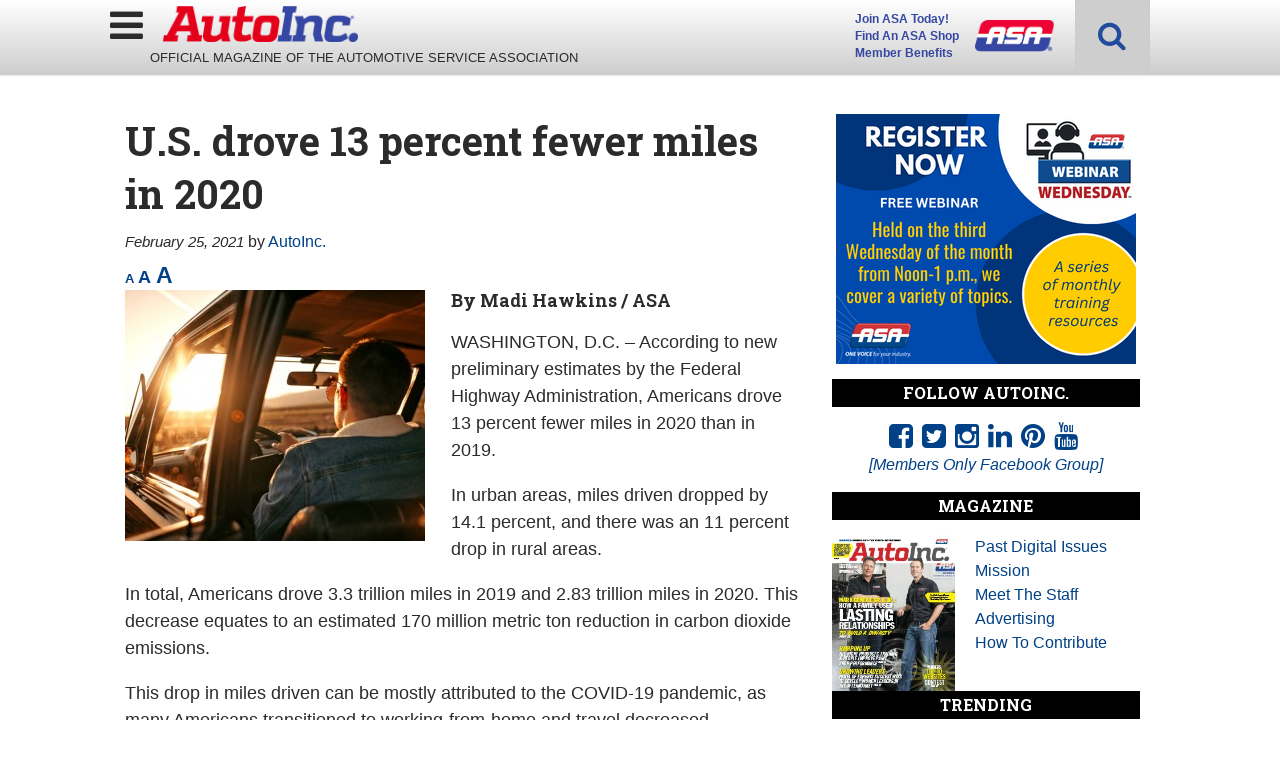

--- FILE ---
content_type: text/html; charset=UTF-8
request_url: https://www.autoinc.org/u-s-drove-13-percent-fewer-miles-in-2020/
body_size: 23527
content:
<!doctype html>

<!--[if lt IE 7]><html lang="en-US" class="no-js lt-ie9 lt-ie8 lt-ie7"><![endif]-->
<!--[if (IE 7)&!(IEMobile)]><html lang="en-US" class="no-js lt-ie9 lt-ie8"><![endif]-->
<!--[if (IE 8)&!(IEMobile)]><html lang="en-US" class="no-js lt-ie9"><![endif]-->
<!--[if gt IE 8]><!--> <html lang="en-US" class="no-js"><!--<![endif]-->

	<head>
		<meta charset="utf-8">

				<meta http-equiv="X-UA-Compatible" content="IE=edge">

		<title>U.S. drove 13 percent fewer miles in 2020 - AutoInc.</title>

				<meta name="HandheldFriendly" content="True">
		<meta name="MobileOptimized" content="320">
		<meta name="viewport" content="width=device-width, initial-scale=1"/>

				<link rel="icon" href="https://wpcdn.us-midwest-1.vip.tn-cloud.net/www.autoinc.org/content/uploads/2018/12/favicon.png">
		<link rel="apple-touch-icon" href="">
		<!--[if IE]>
			<link rel="shortcut icon" href="https://wpcdn.us-midwest-1.vip.tn-cloud.net/www.autoinc.org/content/uploads/2018/12/favicon.png/favicon.ico">
		<![endif]-->

		<meta name="msapplication-TileColor" content="#f01d4f">
		<meta name="msapplication-TileImage" content="https://wpcdn.us-midwest-1.vip.tn-cloud.net/www.autoinc.org/content/themes/gtxcel/library/images/win8-tile-icon.png">
		<meta name="theme-color" content="#121212">

		<link href="//maxcdn.bootstrapcdn.com/font-awesome/4.7.0/css/font-awesome.min.css" rel="stylesheet"> <!-- Font Awesome Glyphicons -->
		<link rel="pingback" href="https://www.autoinc.org/xmlrpc.php">

		
	<script type="text/javascript">
		if(typeof ad_slots_refresh =='undefined'){
			var ad_slots_refresh = new Array();
		}
		if(typeof gtx_ads_conf =='undefined'){
			var gtx_ads_conf = {};
			gtx_ads_conf.targetMap = {};
			gtx_ads_conf.ads = [];
			gtx_ads_conf.lazy = [];
			gtx_ads_conf.templates = {};
		}
		if(typeof googletag =='undefined'){
			var googletag = googletag || {};
			googletag.cmd = googletag.cmd || [];
		}
		gtx_ads_conf.fulltarget = "post-template-default single single-post postid-28341 single-format-standard postname-u-s-drove-13-percent-fewer-miles-in-2020 term-category-homepage-top-stories term-category-legislative wpb-js-composer js-comp-ver-6.10.0 vc_responsive";
		gtx_ads_conf.targetMap.url = "/u-s-drove-13-percent-fewer-miles-in-2020/";
		gtx_ads_conf.targetMap.post = "28341";
		gtx_ads_conf.targetMap.category = ["legislative"];
		gtx_ads_conf.templates = {
			parallax: 'https://wpcdn.us-midwest-1.vip.tn-cloud.net/www.autoinc.org/content/plugins/gtx-ad-manager/templates/parallax.js',
			reveal: 'https://wpcdn.us-midwest-1.vip.tn-cloud.net/www.autoinc.org/content/plugins/gtx-ad-manager/templates/reveal.js',
            roller: 'https://wpcdn.us-midwest-1.vip.tn-cloud.net/www.autoinc.org/content/plugins/gtx-ad-manager/templates/roller.js'
		};
	</script>
	<script>(function(d, s, id){
				 var js, fjs = d.getElementsByTagName(s)[0];
				 if (d.getElementById(id)) {return;}
				 js = d.createElement(s); js.id = id;
				 js.src = "//connect.facebook.net/en_US/sdk.js#xfbml=1&version=v2.6";
				 fjs.parentNode.insertBefore(js, fjs);
			   }(document, 'script', 'facebook-jssdk'));</script><meta name='robots' content='index, follow, max-image-preview:large, max-snippet:-1, max-video-preview:-1' />
<script>
		window.dataLayer = [{"townnews.product.software":"RAYOS","townnews.product.version":"1.21.2","rayos.customer.ua":"UA-5563252-80","rayos.customer.ga4":"G-N99VT6ST8M","rayos.post.id":28341,"rayos.post.type":"post","rayos.post.title":"U.S. drove 13 percent fewer miles in 2020","rayos.post.author_name":["AutoInc."],"rayos.post.primary_category":"Legislative","rayos.post.all_categories":["Homepage Top Stories","Legislative"],"rayos.gallery.included":"No","rayos.video.included":"No","rayos.elections.widget_included":"No"}];
	</script><!-- Google Tag Manager -->
		<script>(function(w,d,s,l,i){w[l]=w[l]||[];w[l].push({'gtm.start':
		new Date().getTime(),event:'gtm.js'});var f=d.getElementsByTagName(s)[0],
		j=d.createElement(s),dl=l!='dataLayer'?'&l='+l:'';j.async=true;j.src=
		'https://www.googletagmanager.com/gtm.js?id='+i+dl;f.parentNode.insertBefore(j,f);
		})(window,document,'script','dataLayer','GTM-PDQV3N');</script>
		<!-- End Google Tag Manager -->
		
	<!-- This site is optimized with the Yoast SEO plugin v21.4 - https://yoast.com/wordpress/plugins/seo/ -->
	<link rel="canonical" href="https://www.autoinc.org/u-s-drove-13-percent-fewer-miles-in-2020/" />
	<meta property="og:locale" content="en_US" />
	<meta property="og:type" content="article" />
	<meta property="og:title" content="U.S. drove 13 percent fewer miles in 2020 - AutoInc." />
	<meta property="og:description" content="According to new preliminary estimates by the Federal Highway Administration, Americans drove 13 percent fewer miles in 2020 than in 2019." />
	<meta property="og:url" content="https://www.autoinc.org/u-s-drove-13-percent-fewer-miles-in-2020/" />
	<meta property="og:site_name" content="AutoInc." />
	<meta property="article:publisher" content="https://www.facebook.com/ASAshop/" />
	<meta property="article:published_time" content="2021-02-25T20:38:48+00:00" />
	<meta property="article:modified_time" content="2021-02-25T20:50:58+00:00" />
	<meta property="og:image" content="https://wpcdn.us-midwest-1.vip.tn-cloud.net/www.autoinc.org/content/uploads/2020/06/we-are-traveling-to-relaxed-life-picture-id1138275736.jpg" />
	<meta property="og:image:width" content="940" />
	<meta property="og:image:height" content="788" />
	<meta property="og:image:type" content="image/jpeg" />
	<meta name="author" content="AutoInc." />
	<meta name="twitter:card" content="summary_large_image" />
	<meta name="twitter:creator" content="@ASAshop" />
	<meta name="twitter:site" content="@ASAshop" />
	<meta name="twitter:label1" content="Written by" />
	<meta name="twitter:data1" content="AutoInc." />
	<meta name="twitter:label2" content="Est. reading time" />
	<meta name="twitter:data2" content="1 minute" />
	<script type="application/ld+json" class="yoast-schema-graph">{"@context":"https://schema.org","@graph":[{"@type":"Article","@id":"https://www.autoinc.org/u-s-drove-13-percent-fewer-miles-in-2020/#article","isPartOf":{"@id":"https://www.autoinc.org/u-s-drove-13-percent-fewer-miles-in-2020/"},"author":{"name":"AutoInc.","@id":"https://www.autoinc.org/#/schema/person/6c3dd69169534897703cae10c0e52080"},"headline":"U.S. drove 13 percent fewer miles in 2020","datePublished":"2021-02-25T20:38:48+00:00","dateModified":"2021-02-25T20:50:58+00:00","mainEntityOfPage":{"@id":"https://www.autoinc.org/u-s-drove-13-percent-fewer-miles-in-2020/"},"wordCount":171,"publisher":{"@id":"https://www.autoinc.org/#organization"},"image":{"@id":"https://www.autoinc.org/u-s-drove-13-percent-fewer-miles-in-2020/#primaryimage"},"thumbnailUrl":"https://wpcdn.us-midwest-1.vip.tn-cloud.net/www.autoinc.org/content/uploads/2020/06/we-are-traveling-to-relaxed-life-picture-id1138275736.jpg","keywords":["ASA","auto repair","AutoInc.","Automotive Service Association","body shops","car repair"],"articleSection":["Homepage Top Stories","Legislative"],"inLanguage":"en-US"},{"@type":"WebPage","@id":"https://www.autoinc.org/u-s-drove-13-percent-fewer-miles-in-2020/","url":"https://www.autoinc.org/u-s-drove-13-percent-fewer-miles-in-2020/","name":"U.S. drove 13 percent fewer miles in 2020 - AutoInc.","isPartOf":{"@id":"https://www.autoinc.org/#website"},"primaryImageOfPage":{"@id":"https://www.autoinc.org/u-s-drove-13-percent-fewer-miles-in-2020/#primaryimage"},"image":{"@id":"https://www.autoinc.org/u-s-drove-13-percent-fewer-miles-in-2020/#primaryimage"},"thumbnailUrl":"https://wpcdn.us-midwest-1.vip.tn-cloud.net/www.autoinc.org/content/uploads/2020/06/we-are-traveling-to-relaxed-life-picture-id1138275736.jpg","datePublished":"2021-02-25T20:38:48+00:00","dateModified":"2021-02-25T20:50:58+00:00","inLanguage":"en-US","potentialAction":[{"@type":"ReadAction","target":["https://www.autoinc.org/u-s-drove-13-percent-fewer-miles-in-2020/"]}]},{"@type":"ImageObject","inLanguage":"en-US","@id":"https://www.autoinc.org/u-s-drove-13-percent-fewer-miles-in-2020/#primaryimage","url":"https://wpcdn.us-midwest-1.vip.tn-cloud.net/www.autoinc.org/content/uploads/2020/06/we-are-traveling-to-relaxed-life-picture-id1138275736.jpg","contentUrl":"https://wpcdn.us-midwest-1.vip.tn-cloud.net/www.autoinc.org/content/uploads/2020/06/we-are-traveling-to-relaxed-life-picture-id1138275736.jpg","width":940,"height":788,"caption":"We Are Traveling To Relaxed Life Picture Id1138275736"},{"@type":"WebSite","@id":"https://www.autoinc.org/#website","url":"https://www.autoinc.org/","name":"AutoInc.","description":"Automotive Services Association Official Publication. Management, Technology, Legislative News &amp; Information.","publisher":{"@id":"https://www.autoinc.org/#organization"},"potentialAction":[{"@type":"SearchAction","target":{"@type":"EntryPoint","urlTemplate":"https://www.autoinc.org/?s={search_term_string}"},"query-input":"required name=search_term_string"}],"inLanguage":"en-US"},{"@type":"Organization","@id":"https://www.autoinc.org/#organization","name":"AutoInc.","url":"https://www.autoinc.org/","logo":{"@type":"ImageObject","inLanguage":"en-US","@id":"https://www.autoinc.org/#/schema/logo/image/","url":"https://www.autoinc.org/content/uploads/2018/11/auto-inc-logo.png","contentUrl":"https://www.autoinc.org/content/uploads/2018/11/auto-inc-logo.png","width":800,"height":148,"caption":"AutoInc."},"image":{"@id":"https://www.autoinc.org/#/schema/logo/image/"},"sameAs":["https://www.facebook.com/ASAshop/","https://twitter.com/ASAshop","https://www.instagram.com/asa_national/","https://www.linkedin.com/company/automotive-service-association","https://www.pinterest.com/asashop/?autologin=true","https://www.youtube.com/user/asawebops"]},{"@type":"Person","@id":"https://www.autoinc.org/#/schema/person/6c3dd69169534897703cae10c0e52080","name":"AutoInc.","image":{"@type":"ImageObject","inLanguage":"en-US","@id":"https://www.autoinc.org/#/schema/person/image/","url":"https://secure.gravatar.com/avatar/9a679c8342f72331a0bc700a1985a697?s=96&d=mm&r=g","contentUrl":"https://secure.gravatar.com/avatar/9a679c8342f72331a0bc700a1985a697?s=96&d=mm&r=g","caption":"AutoInc."},"url":"https://www.autoinc.org/bios/madi-hawkins/"}]}</script>
	<!-- / Yoast SEO plugin. -->


<link rel='dns-prefetch' href='//wpcdn.us-midwest-1.vip.tn-cloud.net' />
<link rel='dns-prefetch' href='//ws.sharethis.com' />
<link rel='dns-prefetch' href='//fonts.googleapis.com' />
<link rel='dns-prefetch' href='//maxcdn.bootstrapcdn.com' />
<link rel="alternate" type="application/rss+xml" title="AutoInc. &raquo; Feed" href="https://www.autoinc.org/feed/" />
<script type="text/javascript">
/* <![CDATA[ */
window._wpemojiSettings = {"baseUrl":"https:\/\/s.w.org\/images\/core\/emoji\/14.0.0\/72x72\/","ext":".png","svgUrl":"https:\/\/s.w.org\/images\/core\/emoji\/14.0.0\/svg\/","svgExt":".svg","source":{"concatemoji":"https:\/\/www.autoinc.org\/wp-includes\/js\/wp-emoji-release.min.js"}};
/*! This file is auto-generated */
!function(i,n){var o,s,e;function c(e){try{var t={supportTests:e,timestamp:(new Date).valueOf()};sessionStorage.setItem(o,JSON.stringify(t))}catch(e){}}function p(e,t,n){e.clearRect(0,0,e.canvas.width,e.canvas.height),e.fillText(t,0,0);var t=new Uint32Array(e.getImageData(0,0,e.canvas.width,e.canvas.height).data),r=(e.clearRect(0,0,e.canvas.width,e.canvas.height),e.fillText(n,0,0),new Uint32Array(e.getImageData(0,0,e.canvas.width,e.canvas.height).data));return t.every(function(e,t){return e===r[t]})}function u(e,t,n){switch(t){case"flag":return n(e,"\ud83c\udff3\ufe0f\u200d\u26a7\ufe0f","\ud83c\udff3\ufe0f\u200b\u26a7\ufe0f")?!1:!n(e,"\ud83c\uddfa\ud83c\uddf3","\ud83c\uddfa\u200b\ud83c\uddf3")&&!n(e,"\ud83c\udff4\udb40\udc67\udb40\udc62\udb40\udc65\udb40\udc6e\udb40\udc67\udb40\udc7f","\ud83c\udff4\u200b\udb40\udc67\u200b\udb40\udc62\u200b\udb40\udc65\u200b\udb40\udc6e\u200b\udb40\udc67\u200b\udb40\udc7f");case"emoji":return!n(e,"\ud83e\udef1\ud83c\udffb\u200d\ud83e\udef2\ud83c\udfff","\ud83e\udef1\ud83c\udffb\u200b\ud83e\udef2\ud83c\udfff")}return!1}function f(e,t,n){var r="undefined"!=typeof WorkerGlobalScope&&self instanceof WorkerGlobalScope?new OffscreenCanvas(300,150):i.createElement("canvas"),a=r.getContext("2d",{willReadFrequently:!0}),o=(a.textBaseline="top",a.font="600 32px Arial",{});return e.forEach(function(e){o[e]=t(a,e,n)}),o}function t(e){var t=i.createElement("script");t.src=e,t.defer=!0,i.head.appendChild(t)}"undefined"!=typeof Promise&&(o="wpEmojiSettingsSupports",s=["flag","emoji"],n.supports={everything:!0,everythingExceptFlag:!0},e=new Promise(function(e){i.addEventListener("DOMContentLoaded",e,{once:!0})}),new Promise(function(t){var n=function(){try{var e=JSON.parse(sessionStorage.getItem(o));if("object"==typeof e&&"number"==typeof e.timestamp&&(new Date).valueOf()<e.timestamp+604800&&"object"==typeof e.supportTests)return e.supportTests}catch(e){}return null}();if(!n){if("undefined"!=typeof Worker&&"undefined"!=typeof OffscreenCanvas&&"undefined"!=typeof URL&&URL.createObjectURL&&"undefined"!=typeof Blob)try{var e="postMessage("+f.toString()+"("+[JSON.stringify(s),u.toString(),p.toString()].join(",")+"));",r=new Blob([e],{type:"text/javascript"}),a=new Worker(URL.createObjectURL(r),{name:"wpTestEmojiSupports"});return void(a.onmessage=function(e){c(n=e.data),a.terminate(),t(n)})}catch(e){}c(n=f(s,u,p))}t(n)}).then(function(e){for(var t in e)n.supports[t]=e[t],n.supports.everything=n.supports.everything&&n.supports[t],"flag"!==t&&(n.supports.everythingExceptFlag=n.supports.everythingExceptFlag&&n.supports[t]);n.supports.everythingExceptFlag=n.supports.everythingExceptFlag&&!n.supports.flag,n.DOMReady=!1,n.readyCallback=function(){n.DOMReady=!0}}).then(function(){return e}).then(function(){var e;n.supports.everything||(n.readyCallback(),(e=n.source||{}).concatemoji?t(e.concatemoji):e.wpemoji&&e.twemoji&&(t(e.twemoji),t(e.wpemoji)))}))}((window,document),window._wpemojiSettings);
/* ]]> */
</script>
<link rel='stylesheet' id='bootstrap-css-css' href='https://wpcdn.us-midwest-1.vip.tn-cloud.net/www.autoinc.org/content/themes/gtxcel/library/css/bootstrap/bootstrap.css' type='text/css' media='all' />
<link rel='stylesheet' id='bones-stylesheet-css' href='https://wpcdn.us-midwest-1.vip.tn-cloud.net/www.autoinc.org/content/themes/gtxcel/library/css/style.css?ver=1765321969' type='text/css' media='all' />
<!--[if lt IE 9]>
<link rel='stylesheet' id='bones-ie-only-css' href='https://wpcdn.us-midwest-1.vip.tn-cloud.net/www.autoinc.org/content/themes/gtxcel/library/css/ie.css' type='text/css' media='all' />
<![endif]-->
<link rel='stylesheet' id='list-grid-css' href='https://wpcdn.us-midwest-1.vip.tn-cloud.net/www.autoinc.org/content/themes/gtxcel/library/css/grid.css?ver=1.11.0' type='text/css' media='all' />
<style id='wp-emoji-styles-inline-css' type='text/css'>

	img.wp-smiley, img.emoji {
		display: inline !important;
		border: none !important;
		box-shadow: none !important;
		height: 1em !important;
		width: 1em !important;
		margin: 0 0.07em !important;
		vertical-align: -0.1em !important;
		background: none !important;
		padding: 0 !important;
	}
</style>
<link rel='stylesheet' id='wp-block-library-css' href='https://www.autoinc.org/wp-includes/css/dist/block-library/style.min.css' type='text/css' media='all' />
<style id='classic-theme-styles-inline-css' type='text/css'>
/*! This file is auto-generated */
.wp-block-button__link{color:#fff;background-color:#32373c;border-radius:9999px;box-shadow:none;text-decoration:none;padding:calc(.667em + 2px) calc(1.333em + 2px);font-size:1.125em}.wp-block-file__button{background:#32373c;color:#fff;text-decoration:none}
</style>
<style id='global-styles-inline-css' type='text/css'>
body{--wp--preset--color--black: #000000;--wp--preset--color--cyan-bluish-gray: #abb8c3;--wp--preset--color--white: #ffffff;--wp--preset--color--pale-pink: #f78da7;--wp--preset--color--vivid-red: #cf2e2e;--wp--preset--color--luminous-vivid-orange: #ff6900;--wp--preset--color--luminous-vivid-amber: #fcb900;--wp--preset--color--light-green-cyan: #7bdcb5;--wp--preset--color--vivid-green-cyan: #00d084;--wp--preset--color--pale-cyan-blue: #8ed1fc;--wp--preset--color--vivid-cyan-blue: #0693e3;--wp--preset--color--vivid-purple: #9b51e0;--wp--preset--gradient--vivid-cyan-blue-to-vivid-purple: linear-gradient(135deg,rgba(6,147,227,1) 0%,rgb(155,81,224) 100%);--wp--preset--gradient--light-green-cyan-to-vivid-green-cyan: linear-gradient(135deg,rgb(122,220,180) 0%,rgb(0,208,130) 100%);--wp--preset--gradient--luminous-vivid-amber-to-luminous-vivid-orange: linear-gradient(135deg,rgba(252,185,0,1) 0%,rgba(255,105,0,1) 100%);--wp--preset--gradient--luminous-vivid-orange-to-vivid-red: linear-gradient(135deg,rgba(255,105,0,1) 0%,rgb(207,46,46) 100%);--wp--preset--gradient--very-light-gray-to-cyan-bluish-gray: linear-gradient(135deg,rgb(238,238,238) 0%,rgb(169,184,195) 100%);--wp--preset--gradient--cool-to-warm-spectrum: linear-gradient(135deg,rgb(74,234,220) 0%,rgb(151,120,209) 20%,rgb(207,42,186) 40%,rgb(238,44,130) 60%,rgb(251,105,98) 80%,rgb(254,248,76) 100%);--wp--preset--gradient--blush-light-purple: linear-gradient(135deg,rgb(255,206,236) 0%,rgb(152,150,240) 100%);--wp--preset--gradient--blush-bordeaux: linear-gradient(135deg,rgb(254,205,165) 0%,rgb(254,45,45) 50%,rgb(107,0,62) 100%);--wp--preset--gradient--luminous-dusk: linear-gradient(135deg,rgb(255,203,112) 0%,rgb(199,81,192) 50%,rgb(65,88,208) 100%);--wp--preset--gradient--pale-ocean: linear-gradient(135deg,rgb(255,245,203) 0%,rgb(182,227,212) 50%,rgb(51,167,181) 100%);--wp--preset--gradient--electric-grass: linear-gradient(135deg,rgb(202,248,128) 0%,rgb(113,206,126) 100%);--wp--preset--gradient--midnight: linear-gradient(135deg,rgb(2,3,129) 0%,rgb(40,116,252) 100%);--wp--preset--font-size--small: 13px;--wp--preset--font-size--medium: 20px;--wp--preset--font-size--large: 36px;--wp--preset--font-size--x-large: 42px;--wp--preset--spacing--20: 0.44rem;--wp--preset--spacing--30: 0.67rem;--wp--preset--spacing--40: 1rem;--wp--preset--spacing--50: 1.5rem;--wp--preset--spacing--60: 2.25rem;--wp--preset--spacing--70: 3.38rem;--wp--preset--spacing--80: 5.06rem;--wp--preset--shadow--natural: 6px 6px 9px rgba(0, 0, 0, 0.2);--wp--preset--shadow--deep: 12px 12px 50px rgba(0, 0, 0, 0.4);--wp--preset--shadow--sharp: 6px 6px 0px rgba(0, 0, 0, 0.2);--wp--preset--shadow--outlined: 6px 6px 0px -3px rgba(255, 255, 255, 1), 6px 6px rgba(0, 0, 0, 1);--wp--preset--shadow--crisp: 6px 6px 0px rgba(0, 0, 0, 1);}:where(.is-layout-flex){gap: 0.5em;}:where(.is-layout-grid){gap: 0.5em;}body .is-layout-flow > .alignleft{float: left;margin-inline-start: 0;margin-inline-end: 2em;}body .is-layout-flow > .alignright{float: right;margin-inline-start: 2em;margin-inline-end: 0;}body .is-layout-flow > .aligncenter{margin-left: auto !important;margin-right: auto !important;}body .is-layout-constrained > .alignleft{float: left;margin-inline-start: 0;margin-inline-end: 2em;}body .is-layout-constrained > .alignright{float: right;margin-inline-start: 2em;margin-inline-end: 0;}body .is-layout-constrained > .aligncenter{margin-left: auto !important;margin-right: auto !important;}body .is-layout-constrained > :where(:not(.alignleft):not(.alignright):not(.alignfull)){max-width: var(--wp--style--global--content-size);margin-left: auto !important;margin-right: auto !important;}body .is-layout-constrained > .alignwide{max-width: var(--wp--style--global--wide-size);}body .is-layout-flex{display: flex;}body .is-layout-flex{flex-wrap: wrap;align-items: center;}body .is-layout-flex > *{margin: 0;}body .is-layout-grid{display: grid;}body .is-layout-grid > *{margin: 0;}:where(.wp-block-columns.is-layout-flex){gap: 2em;}:where(.wp-block-columns.is-layout-grid){gap: 2em;}:where(.wp-block-post-template.is-layout-flex){gap: 1.25em;}:where(.wp-block-post-template.is-layout-grid){gap: 1.25em;}.has-black-color{color: var(--wp--preset--color--black) !important;}.has-cyan-bluish-gray-color{color: var(--wp--preset--color--cyan-bluish-gray) !important;}.has-white-color{color: var(--wp--preset--color--white) !important;}.has-pale-pink-color{color: var(--wp--preset--color--pale-pink) !important;}.has-vivid-red-color{color: var(--wp--preset--color--vivid-red) !important;}.has-luminous-vivid-orange-color{color: var(--wp--preset--color--luminous-vivid-orange) !important;}.has-luminous-vivid-amber-color{color: var(--wp--preset--color--luminous-vivid-amber) !important;}.has-light-green-cyan-color{color: var(--wp--preset--color--light-green-cyan) !important;}.has-vivid-green-cyan-color{color: var(--wp--preset--color--vivid-green-cyan) !important;}.has-pale-cyan-blue-color{color: var(--wp--preset--color--pale-cyan-blue) !important;}.has-vivid-cyan-blue-color{color: var(--wp--preset--color--vivid-cyan-blue) !important;}.has-vivid-purple-color{color: var(--wp--preset--color--vivid-purple) !important;}.has-black-background-color{background-color: var(--wp--preset--color--black) !important;}.has-cyan-bluish-gray-background-color{background-color: var(--wp--preset--color--cyan-bluish-gray) !important;}.has-white-background-color{background-color: var(--wp--preset--color--white) !important;}.has-pale-pink-background-color{background-color: var(--wp--preset--color--pale-pink) !important;}.has-vivid-red-background-color{background-color: var(--wp--preset--color--vivid-red) !important;}.has-luminous-vivid-orange-background-color{background-color: var(--wp--preset--color--luminous-vivid-orange) !important;}.has-luminous-vivid-amber-background-color{background-color: var(--wp--preset--color--luminous-vivid-amber) !important;}.has-light-green-cyan-background-color{background-color: var(--wp--preset--color--light-green-cyan) !important;}.has-vivid-green-cyan-background-color{background-color: var(--wp--preset--color--vivid-green-cyan) !important;}.has-pale-cyan-blue-background-color{background-color: var(--wp--preset--color--pale-cyan-blue) !important;}.has-vivid-cyan-blue-background-color{background-color: var(--wp--preset--color--vivid-cyan-blue) !important;}.has-vivid-purple-background-color{background-color: var(--wp--preset--color--vivid-purple) !important;}.has-black-border-color{border-color: var(--wp--preset--color--black) !important;}.has-cyan-bluish-gray-border-color{border-color: var(--wp--preset--color--cyan-bluish-gray) !important;}.has-white-border-color{border-color: var(--wp--preset--color--white) !important;}.has-pale-pink-border-color{border-color: var(--wp--preset--color--pale-pink) !important;}.has-vivid-red-border-color{border-color: var(--wp--preset--color--vivid-red) !important;}.has-luminous-vivid-orange-border-color{border-color: var(--wp--preset--color--luminous-vivid-orange) !important;}.has-luminous-vivid-amber-border-color{border-color: var(--wp--preset--color--luminous-vivid-amber) !important;}.has-light-green-cyan-border-color{border-color: var(--wp--preset--color--light-green-cyan) !important;}.has-vivid-green-cyan-border-color{border-color: var(--wp--preset--color--vivid-green-cyan) !important;}.has-pale-cyan-blue-border-color{border-color: var(--wp--preset--color--pale-cyan-blue) !important;}.has-vivid-cyan-blue-border-color{border-color: var(--wp--preset--color--vivid-cyan-blue) !important;}.has-vivid-purple-border-color{border-color: var(--wp--preset--color--vivid-purple) !important;}.has-vivid-cyan-blue-to-vivid-purple-gradient-background{background: var(--wp--preset--gradient--vivid-cyan-blue-to-vivid-purple) !important;}.has-light-green-cyan-to-vivid-green-cyan-gradient-background{background: var(--wp--preset--gradient--light-green-cyan-to-vivid-green-cyan) !important;}.has-luminous-vivid-amber-to-luminous-vivid-orange-gradient-background{background: var(--wp--preset--gradient--luminous-vivid-amber-to-luminous-vivid-orange) !important;}.has-luminous-vivid-orange-to-vivid-red-gradient-background{background: var(--wp--preset--gradient--luminous-vivid-orange-to-vivid-red) !important;}.has-very-light-gray-to-cyan-bluish-gray-gradient-background{background: var(--wp--preset--gradient--very-light-gray-to-cyan-bluish-gray) !important;}.has-cool-to-warm-spectrum-gradient-background{background: var(--wp--preset--gradient--cool-to-warm-spectrum) !important;}.has-blush-light-purple-gradient-background{background: var(--wp--preset--gradient--blush-light-purple) !important;}.has-blush-bordeaux-gradient-background{background: var(--wp--preset--gradient--blush-bordeaux) !important;}.has-luminous-dusk-gradient-background{background: var(--wp--preset--gradient--luminous-dusk) !important;}.has-pale-ocean-gradient-background{background: var(--wp--preset--gradient--pale-ocean) !important;}.has-electric-grass-gradient-background{background: var(--wp--preset--gradient--electric-grass) !important;}.has-midnight-gradient-background{background: var(--wp--preset--gradient--midnight) !important;}.has-small-font-size{font-size: var(--wp--preset--font-size--small) !important;}.has-medium-font-size{font-size: var(--wp--preset--font-size--medium) !important;}.has-large-font-size{font-size: var(--wp--preset--font-size--large) !important;}.has-x-large-font-size{font-size: var(--wp--preset--font-size--x-large) !important;}
.wp-block-navigation a:where(:not(.wp-element-button)){color: inherit;}
:where(.wp-block-post-template.is-layout-flex){gap: 1.25em;}:where(.wp-block-post-template.is-layout-grid){gap: 1.25em;}
:where(.wp-block-columns.is-layout-flex){gap: 2em;}:where(.wp-block-columns.is-layout-grid){gap: 2em;}
.wp-block-pullquote{font-size: 1.5em;line-height: 1.6;}
</style>
<link rel='stylesheet' id='gt-posts-slider-style-css' href='https://wpcdn.us-midwest-1.vip.tn-cloud.net/www.autoinc.org/content/mu-plugins/gtxcel-plugin/vc_posts_slider/posts-slider.css?ver=1570550597' type='text/css' media='all' />
<link rel='stylesheet' id='flexslider-css' href='https://wpcdn.us-midwest-1.vip.tn-cloud.net/www.autoinc.org/content/mu-plugins/js_composer/assets/lib/flexslider/flexslider.min.css?ver=6.10.0' type='text/css' media='all' />
<link rel='stylesheet' id='gt-flexslider-style-css' href='https://wpcdn.us-midwest-1.vip.tn-cloud.net/www.autoinc.org/content/mu-plugins/gtxcel-plugin/vc_gallery/gt-flexslider.css?ver=1648237149' type='text/css' media='all' />
<link rel='stylesheet' id='prettyphoto-css' href='https://wpcdn.us-midwest-1.vip.tn-cloud.net/www.autoinc.org/content/mu-plugins/js_composer/assets/lib/prettyphoto/css/prettyPhoto.min.css?ver=6.10.0' type='text/css' media='all' />
<link rel='stylesheet' id='rayos_alm_list_templates_style-css' href='https://wpcdn.us-midwest-1.vip.tn-cloud.net/www.autoinc.org/content/mu-plugins/gtxcel-plugin/functionalities//css/rayos_alm_list_templates.css?ver=1667523778' type='text/css' media='all' />
<link rel='stylesheet' id='googlefonts-css' href='https://fonts.googleapis.com/css?family=Roboto:400,700|Roboto+Condensed:300,400,700|Roboto+Slab:400,700&subset=latin' type='text/css' media='all' />
<link rel='stylesheet' id='wpfc-css' href='https://wpcdn.us-midwest-1.vip.tn-cloud.net/www.autoinc.org/content/plugins/gs-facebook-comments/public/css/wpfc-public.css?ver=1.7.2' type='text/css' media='all' />
<link rel='stylesheet' id='custom-template-style-css' href='https://wpcdn.us-midwest-1.vip.tn-cloud.net/www.autoinc.org/content/plugins/gt-custom-templates/custom-templates.css' type='text/css' media='all' />
<link rel='stylesheet' id='ad-manager-style-css' href='https://wpcdn.us-midwest-1.vip.tn-cloud.net/www.autoinc.org/content/plugins/gtx-ad-manager/ad-manager.css?ver=1728932431' type='text/css' media='all' />
<link rel='stylesheet' id='bylines-style-css' href='https://wpcdn.us-midwest-1.vip.tn-cloud.net/www.autoinc.org/content/plugins/gtx-author-bios/css/bylines.css?ver=1570550597' type='text/css' media='all' />
<link rel='stylesheet' id='expand-search-css' href='https://wpcdn.us-midwest-1.vip.tn-cloud.net/www.autoinc.org/content/plugins/gtx-expand-search/expand-search.css?ver=1570550597' type='text/css' media='all' />
<link rel='stylesheet' id='gtxcelfimagescss-css' href='https://wpcdn.us-midwest-1.vip.tn-cloud.net/www.autoinc.org/content/plugins/gtx-fimages/css/all.css?ver=1570550597' type='text/css' media='all' />
<link rel='stylesheet' id='lightbox-style-css' href='https://wpcdn.us-midwest-1.vip.tn-cloud.net/www.autoinc.org/content/plugins/gtx-gallery/css/gtx-lightbox.css?ver=2018.3.20' type='text/css' media='all' />
<link rel='stylesheet' id='gtx-issues-style-css' href='https://wpcdn.us-midwest-1.vip.tn-cloud.net/www.autoinc.org/content/plugins/gtx-issue-management/assets/gtx-issues.css?ver=2019.02.28' type='text/css' media='all' />
<link rel='stylesheet' id='gtx-oembed-style-css' href='https://wpcdn.us-midwest-1.vip.tn-cloud.net/www.autoinc.org/content/plugins/gtx-oembed-extension/gtx-oembed.css?ver=1570550597' type='text/css' media='all' />
<link rel='stylesheet' id='simple-share-buttons-adder-font-awesome-css' href='//maxcdn.bootstrapcdn.com/font-awesome/4.3.0/css/font-awesome.min.css' type='text/css' media='all' />
<link rel='stylesheet' id='author-bios-style-css' href='https://wpcdn.us-midwest-1.vip.tn-cloud.net/www.autoinc.org/content/plugins/gtx-author-bios/css/author-bios.css' type='text/css' media='all' />
<link rel='stylesheet' id='parent-style-css' href='https://wpcdn.us-midwest-1.vip.tn-cloud.net/www.autoinc.org/content/themes/gtxcel/style.css?ver=1664375579' type='text/css' media='all' />
<link rel='stylesheet' id='child-style-css' href='https://wpcdn.us-midwest-1.vip.tn-cloud.net/www.autoinc.org/content/themes/autoinc/style.css' type='text/css' media='all' />
<link rel='stylesheet' id='gtx-custom_css_post-css' href='https://www.autoinc.org/style/718c1965ccce9ba77a6d4eb4f08272b7/custom_css_post/' type='text/css' media='all' />
<link rel='stylesheet' id='acf-repeater-style-css' href='https://wpcdn.us-midwest-1.vip.tn-cloud.net/www.autoinc.org/content/themes/gtxcel/includes/acf_repeater_shortcode/acf_repeater_shortcode.css' type='text/css' media='all' />
<link rel='stylesheet' id='rayos-ssba-twitter-x-logo-css' href='https://wpcdn.us-midwest-1.vip.tn-cloud.net/www.autoinc.org/content/themes/gtxcel/includes/ssba-twitter-update/x-logo-styles.css?ver=1702673046' type='text/css' media='all' />
<link rel='stylesheet' id='dgwt-jg-style-css' href='https://wpcdn.us-midwest-1.vip.tn-cloud.net/www.autoinc.org/content/plugins/gtx-gallery/justified-gallery/assets/css/style.min.css?ver=1.2.2' type='text/css' media='all' />
<link rel='stylesheet' id='dgwt-jg-photoswipe-css' href='https://wpcdn.us-midwest-1.vip.tn-cloud.net/www.autoinc.org/content/plugins/gtx-gallery/justified-gallery/includes/Lightbox/Photoswipe/assets/photoswipe.css?ver=1.2.2' type='text/css' media='all' />
<link rel='stylesheet' id='dgwt-jg-photoswipe-skin-css' href='https://wpcdn.us-midwest-1.vip.tn-cloud.net/www.autoinc.org/content/plugins/gtx-gallery/justified-gallery/includes/Lightbox/Photoswipe/assets/default-skin/default-skin.css?ver=1.2.2' type='text/css' media='all' />
<script type="text/javascript" src="https://www.autoinc.org/wp-includes/js/jquery/jquery.min.js?ver=3.7.1" id="jquery-core-js"></script>
<script type="text/javascript" src="https://www.autoinc.org/wp-includes/js/jquery/jquery-migrate.min.js?ver=3.4.1" id="jquery-migrate-js"></script>
<script type="text/javascript" src="https://wpcdn.us-midwest-1.vip.tn-cloud.net/www.autoinc.org/content/themes/gtxcel/library/js/libs/modernizr.custom.min.js?ver=2.5.3" id="bones-modernizr-js"></script>
<script type="text/javascript" src="https://wpcdn.us-midwest-1.vip.tn-cloud.net/www.autoinc.org/content/themes/gtxcel/library/js/gtxcel.js?ver=0.1" id="gtxcel-global-js"></script>
<script type="text/javascript" src="https://wpcdn.us-midwest-1.vip.tn-cloud.net/www.autoinc.org/content/themes/gtxcel/library/js/mobile-nav.js?ver=0.1" id="mobile-nav-js"></script>
<script type="text/javascript" src="https://wpcdn.us-midwest-1.vip.tn-cloud.net/www.autoinc.org/content/plugins/gs-facebook-comments/public/js/wpfc-public.js?ver=1.7.2" id="wpfc-js"></script>
<script type="text/javascript" id="ad-manager-script-js-extra">
/* <![CDATA[ */
var gtx_ad_man = {"ajaxurl":"https:\/\/www.autoinc.org\/wp-admin\/admin-ajax.php","lazy_loading_ads":"","dfp_base_path":"\/21792535262\/autoinc\/","dfp_path":"\/21792535262\/autoinc\/features\/legislative","show_lightbox_ads":null,"lightbox_ad_width":null,"lightbox_ad_height":null,"a9_enabled":"","aps_pubid":null};
/* ]]> */
</script>
<script type="text/javascript" src="https://wpcdn.us-midwest-1.vip.tn-cloud.net/www.autoinc.org/content/plugins/gtx-ad-manager/ad-manager.js?ver=1728933956" id="ad-manager-script-js"></script>
<script type="text/javascript" id="lightbox-script-js-extra">
/* <![CDATA[ */
var lightboxSettings = {"show_ads":"1","dfp_path":"\/21792535262\/autoinc\/features\/legislative","slot_name":"lightbox_ad","post_title":"U.S. drove 13 percent fewer miles in 2020","post_type":"post","post_id":"28341","post_cats":"Homepage Top Stories, Legislative","author":"AutoInc."};
/* ]]> */
</script>
<script type="text/javascript" src="https://wpcdn.us-midwest-1.vip.tn-cloud.net/www.autoinc.org/content/plugins/gtx-gallery/js/gtx-lightbox.js?ver=2018.3.20" id="lightbox-script-js"></script>
<script id='st_insights_js' type="text/javascript" src="https://ws.sharethis.com/button/st_insights.js?publisher=4d48b7c5-0ae3-43d4-bfbe-3ff8c17a8ae6&amp;product=simpleshare" id="ssba-sharethis-js"></script>
<script type="text/javascript" src="https://wpcdn.us-midwest-1.vip.tn-cloud.net/www.autoinc.org/content/themes/gtxcel/includes/acf_repeater_shortcode/acf_repeater_shortcode.js" id="acf-repeater-script-js"></script>
<link rel="https://api.w.org/" href="https://www.autoinc.org/wp-json/" /><link rel="alternate" type="application/json" href="https://www.autoinc.org/wp-json/wp/v2/posts/28341" /><link rel='shortlink' href='https://www.autoinc.org/?p=28341' />
<link rel="alternate" type="application/json+oembed" href="https://www.autoinc.org/wp-json/oembed/1.0/embed?url=https%3A%2F%2Fwww.autoinc.org%2Fu-s-drove-13-percent-fewer-miles-in-2020%2F" />
<link rel="alternate" type="text/xml+oembed" href="https://www.autoinc.org/wp-json/oembed/1.0/embed?url=https%3A%2F%2Fwww.autoinc.org%2Fu-s-drove-13-percent-fewer-miles-in-2020%2F&#038;format=xml" />
<meta property="fb:app_id" content="296055071253225" />
	<style id="zeno-font-resizer" type="text/css">
		p.zeno_font_resizer .screen-reader-text {
			border: 0;
			clip: rect(1px, 1px, 1px, 1px);
			clip-path: inset(50%);
			height: 1px;
			margin: -1px;
			overflow: hidden;
			padding: 0;
			position: absolute;
			width: 1px;
			word-wrap: normal !important;
		}
	</style>
		<script type="text/javascript">
		var user_logged_in = 0;
		var logout_url = 'https://www.autoinc.org/wp-login.php?action=logout&amp;_wpnonce=23493a704f';
	</script>
						<style type="text/css" media="screen">
			.loggedin {
				display: none;
			}
			.loggedout {
				display: block;
			}
			</style>
			<meta name="generator" content="Powered by WPBakery Page Builder - drag and drop page builder for WordPress."/>
<noscript><style> .wpb_animate_when_almost_visible { opacity: 1; }</style></noscript><script async src="//pagead2.googlesyndication.com/pagead/js/adsbygoogle.js"></script>
<script>
  (adsbygoogle = window.adsbygoogle || []).push({
    google_ad_client: "ca-pub-7847088111655592",
    enable_page_level_ads: true
  });
</script>

<script async src="//pagead2.googlesyndication.com/pagead/js/adsbygoogle.js"></script>
<script>
  (adsbygoogle = window.adsbygoogle || []).push({
    google_ad_client: "ca-pub-7847088111655592",
    enable_page_level_ads: true
  });
</script>	</head>

<body class="post-template-default single single-post postid-28341 single-format-standard postname-u-s-drove-13-percent-fewer-miles-in-2020 term-category-homepage-top-stories term-category-legislative wpb-js-composer js-comp-ver-6.10.0 vc_responsive" itemscope itemtype="http://schema.org/WebPage">
	<script type='text/javascript' src='/shared-content/art/stats/common/tracker.js'></script>
	<script type='text/javascript'>
	<!--
	if (typeof(TNStats_Tracker) !== 'undefined' && typeof(TNTracker) === 'undefined') { TNTracker = new TNStats_Tracker('www.autoinc.org'); TNTracker.trackPageView(); }
	// -->
	</script>
	
	<!-- Google Tag Manager (noscript) -->
		<noscript><iframe src="https://www.googletagmanager.com/ns.html?id=GTM-PDQV3N&amp;townnews.product.software=RAYOS&amp;townnews.product.version=1.21.2&amp;rayos.customer.ua=UA-5563252-80&amp;rayos.customer.ga4=G-N99VT6ST8M&amp;rayos.post.id=28341&amp;rayos.post.type=post&amp;rayos.post.title=U.S.+drove+13+percent+fewer+miles+in+2020&amp;rayos.post.author_name.0=AutoInc.&amp;rayos.post.primary_category=Legislative&amp;rayos.post.all_categories.0=Homepage+Top+Stories&amp;rayos.post.all_categories.1=Legislative&amp;rayos.gallery.included=No&amp;rayos.video.included=No&amp;rayos.elections.widget_included=No&amp;rayos.client.noscript=Yes"
		height="0" width="0" style="display:none;visibility:hidden"></iframe></noscript>
		<!-- End Google Tag Manager (noscript) -->
					<div class="menu-wrap">
			<p class="mobile-nav-title">Sections</p><div class="menu-side"><ul id="menu-sections" class="menu"><li id="menu-item-31" class="popout-menu menu-item menu-item-type-custom menu-item-object-custom menu-item-has-children menu-item-31"><a href="#" data-menu-title="sections" data-menu-count="5" data-menu-index="1" id="menu-item-link-31"><i class="fa fa-bars fa-2x menu-button"></i></a>
<ul class="sub-menu">
	<li id="menu-item-120" class="menu-item menu-item-type-post_type menu-item-object-page menu-item-120"><a href="https://www.autoinc.org/blogs/" data-menu-title="sections" data-menu-count="5" data-menu-index="2" id="menu-item-link-120">Blogs</a></li>
	<li id="menu-item-119" class="menu-item menu-item-type-post_type menu-item-object-page menu-item-119"><a href="https://www.autoinc.org/columns/" data-menu-title="sections" data-menu-count="5" data-menu-index="3" id="menu-item-link-119">Columns</a></li>
	<li id="menu-item-6636" class="menu-item menu-item-type-post_type menu-item-object-page menu-item-6636"><a href="https://www.autoinc.org/features/" data-menu-title="sections" data-menu-count="5" data-menu-index="4" id="menu-item-link-6636">Features</a></li>
	<li id="menu-item-6640" class="menu-item menu-item-type-post_type menu-item-object-page menu-item-6640"><a href="https://www.autoinc.org/asa-news/" data-menu-title="sections" data-menu-count="5" data-menu-index="5" id="menu-item-link-6640">ASA News</a></li>
</ul>
</li>
</ul></div>		</div>
		<div id="page-wrap">
			<header class="header " role="banner" itemscope itemtype="http://schema.org/WPHeader">
				<div class="container-fluid">
					<div class="logo-wrapper">
						<div class="wrap">
														<a href="https://www.autoinc.org" id="company-logo" style="background-image: url('https://wpcdn.us-midwest-1.vip.tn-cloud.net/www.autoinc.org/content/uploads/2018/11/auto-inc-logo.png');">AutoInc.</a>
						</div>
					</div>
				
					<div class="mobile-button-wrapper">
						<div class="wrap">
							<i class="fa fa-bars fa-2x menu-button" id="open-button"></i>
						</div>
					</div>

					<div class="search-form-wrapper">
						<div class="wrap">
							<form role="search" method="get" id="searchform" class="searchform" action="https://www.autoinc.org/" >
	<label for="site-search" class="sr-only">Search</label>
	<input type="text" value="" name="s" id="site-search">
	<button type="submit" aria-label="Submit Search">
		<i class="fa fa-search"></i>
	</button>
	</form>						</div>
					</div>
			
								
										
											<div class="secondary-nav-wrapper">
							<div class="wrap">
								<nav class="secondary" data-nav-obj='{\"term_id\":3,\"name\":\"Sections\",\"slug\":\"sections\",\"term_group\":0,\"term_taxonomy_id\":3,\"taxonomy\":\"nav_menu\",\"description\":\"\",\"parent\":0,\"count\":5,\"filter\":\"raw\",\"term_order\":\"0\"}' role="navigation" itemscope itemtype="http://schema.org/SiteNavigationElement">
									<ul id="menu-sections-1" class="nav top-nav"><li class="popout-menu menu-item menu-item-type-custom menu-item-object-custom menu-item-has-children menu-item-31"><a href="#" data-menu-title="sections" data-menu-count="5" data-menu-index="1" id="menu-item-link-31"><i class="fa fa-bars fa-2x menu-button"></i></a>
<ul class="sub-menu">
	<li class="menu-item menu-item-type-post_type menu-item-object-page menu-item-120"><a href="https://www.autoinc.org/blogs/" data-menu-title="sections" data-menu-count="5" data-menu-index="2" id="menu-item-link-120">Blogs</a></li>
	<li class="menu-item menu-item-type-post_type menu-item-object-page menu-item-119"><a href="https://www.autoinc.org/columns/" data-menu-title="sections" data-menu-count="5" data-menu-index="3" id="menu-item-link-119">Columns</a></li>
	<li class="menu-item menu-item-type-post_type menu-item-object-page menu-item-6636"><a href="https://www.autoinc.org/features/" data-menu-title="sections" data-menu-count="5" data-menu-index="4" id="menu-item-link-6636">Features</a></li>
	<li class="menu-item menu-item-type-post_type menu-item-object-page menu-item-6640"><a href="https://www.autoinc.org/asa-news/" data-menu-title="sections" data-menu-count="5" data-menu-index="5" id="menu-item-link-6640">ASA News</a></li>
</ul>
</li>
</ul>								</nav>
							</div>
						</div>
					
																								<div class="" id="header-content-0">
								<div class="wrap">
																	</div>
							</div>
																				<div class="asa-links" id="header-content-1">
								<div class="wrap">
									<div class="asa-left"><a href="https://members.asashop.org/ap/Membership/Application/qPYmAmP6">Join ASA Today!</a> <br/> 
<a href="https://asashop.org/fixmycar/">Find An ASA Shop</a><br/>
<a href="http://asashop.org/membership/member-benefits/">Member Benefits</a></div>
<div class="asa-right"><a href="http://www.asashop.org/"><img src="https://www.autoinc.org/content/uploads/2018/11/asa-logo-1.png" /></a></div>

								</div>
							</div>
																				<div class="tag-line" id="header-content-2">
								<div class="wrap">
									Official Magazine Of The Automotive Service Association								</div>
							</div>
																						</div>
				
			
			</header>
				<div id="container">
	<div id="content" class="customtemplatewrapper container-fluid">
		<div id="inner-content" class="row">
			<div class="wrapper-top-row col-12">
				<div class="templatera_shortcode"><div class="vc_row wpb_row vc_row-fluid"><div class="wpb_column vc_column_container vc_col-sm-12"><div class="vc_column-inner"><div class="wpb_wrapper"><script type="text/javascript">gtx_ads_conf.ads["ad-manager-8835"]= {"custom_css":[],"ad_details":[{"min_width":"768","max_width":"","dfp_ad_sizes":[{"dfp_ad_width":"728","dfp_ad_height":"90"},{"dfp_ad_width":"970","dfp_ad_height":"90"},{"dfp_ad_width":"970","dfp_ad_height":"250"}]},{"min_width":"","max_width":"767","dfp_ad_sizes":[{"dfp_ad_width":"320","dfp_ad_height":"50"},{"dfp_ad_width":"300","dfp_ad_height":"50"}]}],"ad_id":"8835","ad_container":"div-ad-manager-8835","ad_placement":"banner","ad_name":"ad-manager-8835","position":"","article_position":"","out_of_page_ad":null,"lazyload":"global"};</script>
		<div class="ad-manager-placeholder " id="ad-manager-8835" data-ad-id="8835">
				<div id="wrapper-div-ad-manager-8835" style="" class="gtx-ad-wrapper gtx-dfp-ad-wrapper ">
					<div id="div-ad-manager-8835" class="gtx-dfp-ad-inner-wrapper">
						
		<script type="text/javascript">
		gtx_enable_dfp();
			gtx_ads_conf.ads["ad-manager-8835"].sizemapping = function(){ return googletag.sizeMapping().addSize( [768,0], [[728,90],[970,90],[970,250]]).addSize( [0,0], [[320,50],[300,50]]).build();}
			googletag.cmd.push(function() {
				var ad_conf = gtx_ads_conf.ads["ad-manager-8835"];
				var definedad = googletag.defineSlot("/21792535262/autoinc/features/legislative", [[728,90],[970,90],[970,250],[320,50],[300,50]], ad_conf.ad_container);
				definedad.defineSizeMapping( ad_conf.sizemapping() );
				definedad.setTargeting("position", get_ad_position( ad_conf.dfp_slot ) )
				if( ad_conf.ad_placement ){
					definedad.setTargeting("placement", ad_conf.ad_placement+"-"+get_ad_placement_suffix( ad_conf.ad_placement ) )
				}
				if( ad_conf.page_position ){
					definedad.setTargeting("page_position", ad_conf.page_position )
				}
				if( ad_conf.article_position ){
					definedad.setTargeting("article_position", ad_conf.article_position )
				}

				definedad.setCollapseEmptyDiv((ad_conf.article_position?true:false));

				definedad.addService(googletag.pubads());
				ad_slots_refresh.push(definedad);
			});
		</script>
					</div>
				</div>
		</div></div></div></div></div></div>			</div>
			<main id="main" class="col-sm-12 col-12 col-md-8" role="main" itemscope itemprop="mainContentOfPage" itemtype="http://schema.org/WebPageElement">
	<article id="post-28341" class="cf post-28341 post type-post status-publish format-standard has-post-thumbnail hentry category-homepage-top-stories category-legislative tag-asa tag-auto-repair tag-autoinc tag-automotive-service-association tag-body-shops tag-car-repair single  cf" role="article" itemscope="" itemtype="https://schema.org/Article" data-post-id="28341"><div class="basic-content-wrap cf">		<div class="basic-content-wrap cf">
					<h1 class="entry-title">U.S. drove 13 percent fewer miles in 2020</h1>
						<div class="entry-meta-wrapper">
					<div class="entry-meta entry-date">
			<time class="updated entry-time" itemprop="datePublished">February 25, 2021</time>
		</div>
									<div class="entry-meta entry-author multiple-bylines">
						<span class="by"></span> 
																												<a href="https://www.autoinc.org/bios/madi-hawkins/">AutoInc.</a><span class="author-sep">, </span>
																		</div>
						</div>
    
	<div class="zeno_font_resizer_container">
		<p class="zeno_font_resizer" style="text-align: center; font-weight: bold;">
			<span>
				<a href="#" class="zeno_font_resizer_minus" title="Decrease font size" style="font-size: 0.7em;">A<span class="screen-reader-text"> Decrease font size.</span></a>
				<a href="#" class="zeno_font_resizer_reset" title="Reset font size">A<span class="screen-reader-text"> Reset font size.</span></a>
				<a href="#" class="zeno_font_resizer_add" title="Increase font size" style="font-size: 1.3em;">A<span class="screen-reader-text"> Increase font size.</span></a>
			</span>
			<input type="hidden" id="zeno_font_resizer_value" value="html" />
			<input type="hidden" id="zeno_font_resizer_ownid" value="" />
			<input type="hidden" id="zeno_font_resizer_ownelement" value="" />
			<input type="hidden" id="zeno_font_resizer_resizeMax" value="24" />
			<input type="hidden" id="zeno_font_resizer_resizeMin" value="10" />
			<input type="hidden" id="zeno_font_resizer_resizeSteps" value="1.6" />
			<input type="hidden" id="zeno_font_resizer_cookieTime" value="31" />
		</p>
	</div>
			<div><h4><a href="https://www.autoinc.org/content/uploads/2020/06/we-are-traveling-to-relaxed-life-picture-id1138275736.jpg" data-lb-width="940" data-lb-height="788" class=" photoswipe gtxlightbox"><img fetchpriority="high" decoding="async" class="size-medium wp-image-22281 alignleft" src="https://www.autoinc.org/content/uploads/2020/06/we-are-traveling-to-relaxed-life-picture-id1138275736-300x251.jpg" alt="We Are Traveling To Relaxed Life Picture Id1138275736" width="300" height="251" srcset="https://wpcdn.us-midwest-1.vip.tn-cloud.net/www.autoinc.org/content/uploads/2020/06/we-are-traveling-to-relaxed-life-picture-id1138275736-300x251.jpg 300w, https://wpcdn.us-midwest-1.vip.tn-cloud.net/www.autoinc.org/content/uploads/2020/06/we-are-traveling-to-relaxed-life-picture-id1138275736-768x644.jpg 768w, https://wpcdn.us-midwest-1.vip.tn-cloud.net/www.autoinc.org/content/uploads/2020/06/we-are-traveling-to-relaxed-life-picture-id1138275736.jpg 940w" sizes="(max-width: 300px) 100vw, 300px" /></a>By Madi Hawkins / ASA</h4>
<p>WASHINGTON, D.C. &ndash; According to new preliminary estimates by the Federal Highway Administration, Americans drove 13 percent fewer miles in 2020 than in 2019.</p>
<p>In urban areas, miles driven dropped by 14.1 percent, and there was an 11 percent drop in rural areas.</p>
<p>In total, Americans drove 3.3 trillion miles in 2019 and 2.83 trillion miles in 2020. This decrease equates to an estimated 170 million metric ton reduction in carbon dioxide emissions.</p>
<p>This drop in miles driven can be mostly attributed to the COVID-19 pandemic, as many Americans transitioned to working-from-home and travel decreased significantly.</p>
<p>This significant decrease comes after six consecutive years of increases in vehicle miles traveled.</p>
<p>To read the Federal Highway Administration report, click <a href="https://www.autoinc.org/content/uploads/2021/02/NHWA-report-2021-1.pdf">here</a>.</p>
<hr>
<blockquote><p><strong><a href="https://www.autoinc.org/content/uploads/2020/09/madi-headshot-e1600199835617.jpg" data-lb-width="2316" data-lb-height="2231" class=" photoswipe gtxlightbox"><img decoding="async" class="wp-image-25205 size-thumbnail alignleft" src="https://www.autoinc.org/content/uploads/2020/09/madi-headshot-e1600199835617-150x150.jpg" alt="Madi Headshot" width="150" height="150" srcset="https://wpcdn.us-midwest-1.vip.tn-cloud.net/www.autoinc.org/content/uploads/2020/09/madi-headshot-e1600199835617-150x150.jpg 150w, https://wpcdn.us-midwest-1.vip.tn-cloud.net/www.autoinc.org/content/uploads/2020/09/madi-headshot-e1600199835617-125x125.jpg 125w" sizes="(max-width: 150px) 100vw, 150px" /></a>Madi Hawkins</strong> serves as a Legislative Analyst in the Automotive Service Association&rsquo;s Washington, D.C. office.&nbsp; She is a graduate of Vanderbilt University with a major in Public Policy Studies.&nbsp; Madi is originally from Austin, Texas, where she was born and raised, but now resides in Washington, D.C.</p></blockquote>
<hr>
</div>
<!-- Simple Share Buttons Adder (7.6.21) simplesharebuttons.com --><div class="ssba-modern-2 ssba ssbp-wrap center ssbp--theme-2"><div style="text-align:center"><ul class="ssbp-list"><li class="ssbp-li--facebook"><a data-site="" class="ssba_facebook_share ssbp-facebook ssbp-btn" href="http://www.facebook.com/sharer.php?u=https://www.autoinc.org/u-s-drove-13-percent-fewer-miles-in-2020/"  target="_blank" ><div title="Facebook" class="ssbp-text">Facebook</div></a></li><li class="ssbp-li--twitter"><a data-site="" class="ssba_twitter_share ssbp-twitter ssbp-btn" href="http://twitter.com/share?url=https://www.autoinc.org/u-s-drove-13-percent-fewer-miles-in-2020/&amp;text=U.S.%20drove%2013%20percent%20fewer%20miles%20in%202020%20"  target=&quot;_blank&quot; ><div title="Twitter" class="ssbp-text">Twitter</div></a></li><li class="ssbp-li--linkedin"><a data-site="linkedin" class="ssba_linkedin_share ssba_share_link ssbp-linkedin ssbp-btn" href="http://www.linkedin.com/shareArticle?mini=true&amp;url=https://www.autoinc.org/u-s-drove-13-percent-fewer-miles-in-2020/"  target=&quot;_blank&quot; ><div title="Linkedin" class="ssbp-text">Linkedin</div></a></li><li class="ssbp-li--email"><a data-site="email" class="ssba_email_share ssbp-email ssbp-btn" href="mailto:?subject=U.S.%20drove%2013%20percent%20fewer%20miles%20in%202020&#038;body=%20https://www.autoinc.org/u-s-drove-13-percent-fewer-miles-in-2020/"><div title="email" class="ssbp-text">email</div></a></li></ul></div></div>	</div>
</div></article>	<div class="wrapper-article-footer"><div class="templatera_shortcode"><div class="vc_row wpb_row vc_row-fluid"><div class="wpb_column vc_column_container vc_col-sm-12"><div class="vc_column-inner"><div class="wpb_wrapper"><style type="text/css" media="screen">

.clt-12074 .thumb-wrap {
	display: block;float: none;}

	.clt-12074 .inner-thumb-wrap {
		padding: 66.67% 0 0 0;
	}			

.content-primary-cat a {
    font-size: 13px;
}
</style>

<div class="wpb_wrapper">
	<div class="wpb_content_element">
		<div id="cl--12074" 
			class="content-list-wrapper   clt-12074 content-list-grid cl-Grid cl-thumb-float-none landscape blurred-bg" 
			data-cl-template="12074">

            
							<h2>Related Posts:</h2>
											<div class="grid-wrapper col-span-3">
		<div class="grid-size"></div>
		<div class="gutter-size"></div>
				
			<div class="loop-wrapper articles"><article id="post-36597" class="cf post-36597 post type-post status-publish format-standard has-post-thumbnail hentry category-homepage-top-stories category-legislative tag-appropriations-committee tag-autoinc tag-department-of-labor tag-education tag-health-and-human-services tag-labor tag-lhhse single post  grid-item  hundred-perc-width  cf" role="article" itemscope="" itemtype="https://schema.org/Article" data-post-id="36597"><div class="basic-content-wrap cf">                            <div class="thumb-wrap thumb-float-none crop">
                                <a href="https://www.autoinc.org/recent-federal-government-actions-could-help-alleviate-skilled-auto-repair-technician-shortage/" target="_self">
                                    <div class="inner-thumb-wrap landscape">
                                                                                <figure>
                                            <img src="https://wpcdn.us-midwest-1.vip.tn-cloud.net/www.autoinc.org/content/uploads/2020/03/capitol-picture-id171585034.jpg"
                                                width="770"
                                                height="645"
                                                sizes="(max-width: 400px) 100vw, (max-width: 768px) 50vw, 33vw" 
                                                srcset="https://wpcdn.us-midwest-1.vip.tn-cloud.net/www.autoinc.org/content/uploads/2020/03/capitol-picture-id171585034.jpg 940w, https://wpcdn.us-midwest-1.vip.tn-cloud.net/www.autoinc.org/content/uploads/2020/03/capitol-picture-id171585034-300x251.jpg 300w, https://wpcdn.us-midwest-1.vip.tn-cloud.net/www.autoinc.org/content/uploads/2020/03/capitol-picture-id171585034-768x644.jpg 768w"
                                                alt="Capitol"
                                                 data-aspectratio="3:2"  data-crop="1"                                                 class="post-thumb attachment-large size-large"/>
                                            <div class="overlay"></div>
                                        </figure>
                                    </div>
                                </a>
                            </div>
                        <div class="entry-content-wrap"><h3 class="h3 entry-title"><a href="https://www.autoinc.org/recent-federal-government-actions-could-help-alleviate-skilled-auto-repair-technician-shortage/" target="_self" rel="bookmark" title="Recent Federal Government Actions Could Help Alleviate Skilled Auto Repair Technician Shortage">Recent Federal Government Actions Could Help Alleviate Skilled Auto Repair Technician Shortage</a></h3></div></div></article><article id="post-36493" class="cf post-36493 post type-post status-publish format-standard hentry category-homepage-top-stories category-legislative tag-adas tag-ev tag-ev-drivers tag-ev-policy tag-transportation tag-us-house-of-transportation single post  grid-item  hundred-perc-width  cf" role="article" itemscope="" itemtype="https://schema.org/Article" data-post-id="36493"><div class="basic-content-wrap cf">                            <div class="thumb-wrap thumb-float-none crop">
                                <a href="https://www.autoinc.org/congress-and-administrations-shifts-on-ev-policy-make-the-auto-repair-industry-more-resilient/" target="_self">
                                    <div class="inner-thumb-wrap square">
                                                                                <figure>
                                            <img src="https://www.autoinc.org/content/uploads/2022/09/k/l/capitol-600x296-1-300x198.jpg"
                                                width=""
                                                height=""
                                                sizes="(max-width: 400px) 100vw, (max-width: 768px) 50vw, 33vw" 
                                                srcset="https://www.autoinc.org/content/uploads/2022/09/k/l/capitol-600x296-1-300x198.jpg"
                                                alt=""
                                                 data-aspectratio="3:2"  data-crop="1"                                                 class="post-thumb attachment-large size-large"/>
                                            <div class="overlay"></div>
                                        </figure>
                                    </div>
                                </a>
                            </div>
                        <div class="entry-content-wrap"><h3 class="h3 entry-title"><a href="https://www.autoinc.org/congress-and-administrations-shifts-on-ev-policy-make-the-auto-repair-industry-more-resilient/" target="_self" rel="bookmark" title="Congress and Administration’s Shifts on EV Policy Make the Auto Repair Industry More Resilient">Congress and Administration’s Shifts on EV Policy Make the Auto Repair Industry More Resilient</a></h3></div></div></article><article id="post-36446" class="cf post-36446 post type-post status-publish format-standard has-post-thumbnail hentry category-homepage-top-stories category-legislative tag-asa tag-autoinc tag-house tag-obbb tag-one-big-beautiful-bill tag-senate single post  grid-item  hundred-perc-width  cf" role="article" itemscope="" itemtype="https://schema.org/Article" data-post-id="36446"><div class="basic-content-wrap cf">                            <div class="thumb-wrap thumb-float-none crop">
                                <a href="https://www.autoinc.org/u-s-house-passes-u-s-senate-version-of-the-one-big-beautiful-bill/" target="_self">
                                    <div class="inner-thumb-wrap landscape">
                                                                                <figure>
                                            <img src="https://wpcdn.us-midwest-1.vip.tn-cloud.net/www.autoinc.org/content/uploads/2019/11/capitol-and-waving-american-flag-picture-id960532646.jpg"
                                                width="770"
                                                height="645"
                                                sizes="(max-width: 400px) 100vw, (max-width: 768px) 50vw, 33vw" 
                                                srcset="https://wpcdn.us-midwest-1.vip.tn-cloud.net/www.autoinc.org/content/uploads/2019/11/capitol-and-waving-american-flag-picture-id960532646.jpg 940w, https://wpcdn.us-midwest-1.vip.tn-cloud.net/www.autoinc.org/content/uploads/2019/11/capitol-and-waving-american-flag-picture-id960532646-300x251.jpg 300w, https://wpcdn.us-midwest-1.vip.tn-cloud.net/www.autoinc.org/content/uploads/2019/11/capitol-and-waving-american-flag-picture-id960532646-768x644.jpg 768w"
                                                alt=""
                                                 data-aspectratio="3:2"  data-crop="1"                                                 class="post-thumb attachment-large size-large"/>
                                            <div class="overlay"></div>
                                        </figure>
                                    </div>
                                </a>
                            </div>
                        <div class="entry-content-wrap"><h3 class="h3 entry-title"><a href="https://www.autoinc.org/u-s-house-passes-u-s-senate-version-of-the-one-big-beautiful-bill/" target="_self" rel="bookmark" title="U.S. House Passes U.S. Senate Version of the “One Big Beautiful Bill”">U.S. House Passes U.S. Senate Version of the “One Big Beautiful Bill”</a></h3></div></div></article></div>								</div>                
                    </div>

			</div>
</div>

</div></div></div></div></div></div></main>			
			<!-- SIDEBAR (empty by default) -->
							<div id="sidebar1" class="sidebar col-sm-12 col-12 col-md-4" role="complementary">
			<div class="wrapper-right-rail">
				<div class="templatera_shortcode"><div class="vc_row wpb_row vc_row-fluid"><div class="right-rail wpb_column vc_column_container vc_col-sm-12"><div class="vc_column-inner"><div class="wpb_wrapper">
	<div  class="wpb_single_image wpb_content_element vc_align_center">
		
		<figure class="wpb_wrapper vc_figure">
			<a href="https://www.asashop.org/asa-webinars/" target="_blank" class="vc_single_image-wrapper   vc_box_border_grey"><img class="vc_single_image-img " src="https://wpcdn.us-midwest-1.vip.tn-cloud.net/www.autoinc.org/content/uploads/2018/11/q/s/webinar-wednesday-2023-300-x-250-px.png" width="300" height="250" alt="Webinar Wednesday 2023 300 X 250 Px" title="Webinar Wednesday 2023 (300 × 250 px)" /></a>
		</figure>
	</div>

	<div class="wpb_raw_code wpb_content_element wpb_raw_html socialmedia-links" >
		<div class="wpb_wrapper">
			<h2>Follow AutoInc.</h2>
<a href="https://www.facebook.com/ASAshop/"><i class="fa fa-facebook-square"></i></a>
<a href="https://twitter.com/ASAshop"><i class="fa fa-twitter-square"></i></a>
<a href="https://www.instagram.com/asa_national/"><i class="fa fa-instagram"></i></a>
<a href="https://www.linkedin.com/company/automotive-service-association"><i class="fa fa-linkedin"></i></a>
<a href="https://www.pinterest.com/asashop/?autologin=true"><i class="fa fa-pinterest"></i></a>
<a href="https://www.youtube.com/user/asawebops"><i class="fa fa-youtube"></i></a>
<br/>
<a href="https://www.facebook.com/groups/1941780409394333/"><i>[Members Only Facebook Group]</i></a>
		</div>
	</div>
<div class="templatera_shortcode"><div class="vc_row wpb_row vc_row-fluid magazine-module"><div class="wpb_column vc_column_container vc_col-sm-12"><div class="vc_column-inner"><div class="wpb_wrapper">
	<div class="wpb_text_column wpb_content_element " >
		<div class="wpb_wrapper">
			<h2>Magazine</h2>
<div class="mag-cover"><img src="/content/uploads/2018/11/NovDec2018_Cover.jpg" alt="" /></div>
<div class="mag-links"><a href="/the-magazine/past-digital-issues/">Past Digital Issues</a><br />
<a href="/autoinc-mission/">Mission</a><br />
<a href="/meet-staff/">Meet The Staff</a><br />
<a href="/the-magazine/advertise/">Advertising</a><br />
<a href="/how-to-contribute/">How To Contribute</a></div>

		</div>
	</div>
</div></div></div></div></div><style type="text/css" media="screen">
.clt-116 .thumb-wrap {
	width: 100%;
	margin-bottom: 5px;
}

@media only screen and (min-width: 52em) {
    .clt-116 .thumb-wrap {
        width: 30%;
        margin: 0 20px 0 0;
    }
}

.clt-116 .thumb-wrap {
	display: block;float: left;}


.content-primary-cat a {
    font-size: 13px;
}
</style>

<div class="wpb_wrapper">
	<div class="wpb_content_element">
		<div id="cl-8384-116" 
			class="content-list-wrapper popular-posts  clt-116 content-list-basic cl-Basic cl-thumb-float-left square " 
			data-cl-template="116">

            
							<h2>Trending</h2>
						
			<div class="loop-wrapper articles"><article id="post-11221" class="cf post-11221 post type-post status-publish format-standard has-post-thumbnail hentry category-bonus-features category-homepage-top-stories tag-asa tag-auto-repair tag-autoinc tag-automotive-service-association tag-body-shops tag-car-repair post_content_term-contains-gallery has-gallery single post  cf" role="article" itemscope="" itemtype="https://schema.org/Article" data-post-id="11221"><div class="basic-content-wrap cf"><div class="entry-content-wrap"><h3 class="h3 entry-title"><a href="https://www.autoinc.org/massive-michigan-do-it-yourself-garage-saving-people-thousands-on-car-repairs/" target="_self" rel="bookmark" title="Massive Michigan garage allows people to 'do-it-yourself'">Massive Michigan garage allows people to 'do-it-yourself'</a></h3></div></div></article><article id="post-30527" class="cf post-30527 post type-post status-publish format-standard has-post-thumbnail hentry category-bonus-features category-homepage-top-stories tag-asa tag-auto-repair tag-autoinc tag-automotive-service-association tag-body-shops tag-car-repair single post  cf" role="article" itemscope="" itemtype="https://schema.org/Article" data-post-id="30527"><div class="basic-content-wrap cf"><div class="entry-content-wrap"><h3 class="h3 entry-title"><a href="https://www.autoinc.org/survey-u-s-consumers-most-commonly-ignored-vehicle-repairs-service/" target="_self" rel="bookmark" title="Survey: U.S. consumers’ most commonly ignored vehicle repairs & service">Survey: U.S. consumers’ most commonly ignored vehicle repairs & service</a></h3></div></div></article><article id="post-2087" class="cf post-2087 post type-post status-publish format-standard has-post-thumbnail hentry category-tech-tips tag-asa tag-auto-repair tag-autoinc tag-automotive-service-association tag-body-shops tag-car-repair single post  cf" role="article" itemscope="" itemtype="https://schema.org/Article" data-post-id="2087"><div class="basic-content-wrap cf"><div class="entry-content-wrap"><h3 class="h3 entry-title"><a href="https://www.autoinc.org/reset-nissan-power-window-2/" target="_self" rel="bookmark" title="Tech Tip: How to Reset a Nissan Power Window">Tech Tip: How to Reset a Nissan Power Window</a></h3></div></div></article><article id="post-1893" class="cf post-1893 post type-post status-publish format-standard hentry category-tech-to-tech single post  cf" role="article" itemscope="" itemtype="https://schema.org/Article" data-post-id="1893"><div class="basic-content-wrap cf"><div class="entry-content-wrap"><h3 class="h3 entry-title"><a href="https://www.autoinc.org/taking-short-trip-back-1970s/" target="_self" rel="bookmark" title="Taking a Short Trip Back to the 1970s">Taking a Short Trip Back to the 1970s</a></h3></div></div></article><article id="post-1514" class="cf post-1514 post type-post status-publish format-standard has-post-thumbnail hentry category-tech-tips tag-asa tag-auto-repair tag-autoinc tag-automotive-service-association tag-body-shops tag-car-repair single post  cf" role="article" itemscope="" itemtype="https://schema.org/Article" data-post-id="1514"><div class="basic-content-wrap cf"><div class="entry-content-wrap"><h3 class="h3 entry-title"><a href="https://www.autoinc.org/diagnose-hydro-boost-brakes-3/" target="_self" rel="bookmark" title="Tech Tip: How to Diagnose Hydro-Boost Brakes">Tech Tip: How to Diagnose Hydro-Boost Brakes</a></h3></div></div></article></div>								                
                    </div>

			</div>
</div>


	<div class="wpb_raw_code wpb_raw_js" >
		<div class="wpb_wrapper">
			<!-- PR Newswire Widget Code Starts Here -->
<script>
var _wsc = document.createElement('script');
_wsc.src = "//tools.prnewswire.com/en-us/live/15784/widget.js";
document.getElementsByTagName('Head')[0].appendChild(_wsc);
</script>
<div id="w15784_widget"></div>
<!-- PR Newswire Widget Code Ends Here -->
		</div>
	</div>
<div class="vc_empty_space"   style="height: 32px"><span class="vc_empty_space_inner"></span></div>
	<div  class="wpb_single_image wpb_content_element vc_align_center">
		
		<figure class="wpb_wrapper vc_figure">
			<a href="https://www.asashop.org/" target="_blank" class="vc_single_image-wrapper   vc_box_border_grey"><img class="vc_single_image-img " src="https://wpcdn.us-midwest-1.vip.tn-cloud.net/www.autoinc.org/content/uploads/2022/02/y/e/asa-one-voice-banner-copy.jpg" width="300" height="250" alt="Asa One Voice Banner Copy" title="ASA ONE VOICE BANNER copy" /></a>
		</figure>
	</div>
<div class="vc_empty_space"   style="height: 32px"><span class="vc_empty_space_inner"></span></div>
	<div  class="wpb_single_image wpb_content_element vc_align_center">
		
		<figure class="wpb_wrapper vc_figure">
			<a href="https://www.ase.com" target="_blank" class="vc_single_image-wrapper   vc_box_border_grey"><img class="vc_single_image-img " src="https://wpcdn.us-midwest-1.vip.tn-cloud.net/www.autoinc.org/content/uploads/2018/11/h/l/300x250-ad-2.jpg" width="300" height="250" alt="ASE ad" title="300x250 Ad 2" /></a>
		</figure>
	</div>
<div class="vc_empty_space"   style="height: 32px"><span class="vc_empty_space_inner"></span></div>
	<div  class="wpb_single_image wpb_content_element vc_align_center">
		
		<figure class="wpb_wrapper vc_figure">
			<a href="https://www.amionline.org" target="_blank" class="vc_single_image-wrapper   vc_box_border_grey"><img class="vc_single_image-img " src="https://wpcdn.us-midwest-1.vip.tn-cloud.net/www.autoinc.org/content/uploads/2018/11/z/q/ami-banner-300x250-1.jpg" width="300" height="250" alt="Ami Banner 300x250" title="AMI BANNER 300X250" /></a>
		</figure>
	</div>
<style type="text/css" media="screen">
.clt-116 .thumb-wrap {
	width: 100%;
	margin-bottom: 5px;
}

@media only screen and (min-width: 52em) {
    .clt-116 .thumb-wrap {
        width: 30%;
        margin: 0 20px 0 0;
    }
}

.clt-116 .thumb-wrap {
	display: block;float: left;}


.content-primary-cat a {
    font-size: 13px;
}
</style>

<div class="wpb_wrapper">
	<div class="wpb_content_element">
		<div id="cl-6687-116" 
			class="content-list-wrapper   clt-116 content-list-basic cl-Basic cl-thumb-float-left square " 
			data-cl-template="116">

            
							<h2>ASA News &amp; Information</h2>
						
			<div class="loop-wrapper articles"><article id="post-36638" class="cf post-36638 post type-post status-publish format-standard has-post-thumbnail hentry category-asa-news category-bonus-features category-homepage-top-stories tag-asa tag-automotive-service-association tag-butlers-collision tag-cieca-award tag-las-vegas tag-lifetime-achievement-award tag-roseville-michigan tag-roy-schnepper single post  cf" role="article" itemscope="" itemtype="https://schema.org/Article" data-post-id="36638"><div class="basic-content-wrap cf"><div class="entry-content-wrap"><h3 class="h3 entry-title"><a href="https://www.autoinc.org/roy-schnepper-receives-lifetime-achievement-award/" target="_self" rel="bookmark" title="Roy Schnepper Receives Lifetime Achievement Award">Roy Schnepper Receives Lifetime Achievement Award</a></h3></div></div></article><article id="post-36460" class="cf post-36460 post type-post status-publish format-standard hentry category-asa-news category-homepage-top-stories tag-2025-asa-board tag-2025-asa-board-of-directors tag-asa tag-asa-board single post  cf" role="article" itemscope="" itemtype="https://schema.org/Article" data-post-id="36460"><div class="basic-content-wrap cf"><div class="entry-content-wrap"><h3 class="h3 entry-title"><a href="https://www.autoinc.org/asa-installs-new-board-names-dan-stander-as-chairman/" target="_self" rel="bookmark" title="ASA Installs New Board, Names Dan Stander as Chairman">ASA Installs New Board, Names Dan Stander as Chairman</a></h3></div></div></article><article id="post-36374" class="cf post-36374 post type-post status-publish format-standard has-post-thumbnail hentry category-asa-news category-chairmans-message category-homepage-top-stories tag-asa tag-autoinc tag-chairman-of-the-board tag-dan-stander single post  cf" role="article" itemscope="" itemtype="https://schema.org/Article" data-post-id="36374"><div class="basic-content-wrap cf"><div class="entry-content-wrap"><h3 class="h3 entry-title"><a href="https://www.autoinc.org/dan-stander-incoming-asa-chairman-brings-vision-of-innovation-and-industry-unity/" target="_self" rel="bookmark" title="Dan Stander: Incoming ASA Chairman Brings Vision of Innovation and Industry Unity">Dan Stander: Incoming ASA Chairman Brings Vision of Innovation and Industry Unity</a></h3></div></div></article><article id="post-36322" class="cf post-36322 post type-post status-publish format-standard has-post-thumbnail hentry category-asa-news category-homepage-top-stories tag-asa-chairman tag-scott-benavidez single post  cf" role="article" itemscope="" itemtype="https://schema.org/Article" data-post-id="36322"><div class="basic-content-wrap cf"><div class="entry-content-wrap"><h3 class="h3 entry-title"><a href="https://www.autoinc.org/committed-to-progress-scott-benavidez-concludes-his-tenure-as-asa-chairman/" target="_self" rel="bookmark" title="Committed to Progress: Scott Benavidez Concludes His Tenure as ASA Chairman">Committed to Progress: Scott Benavidez Concludes His Tenure as ASA Chairman</a></h3></div></div></article><article id="post-36550" class="cf post-36550 post type-post status-publish format-standard hentry category-asa-news category-bonus-features category-homepage-top-stories tag-asa tag-autoinc tag-brian-kaner tag-mso tag-mso-symposium single post  cf" role="article" itemscope="" itemtype="https://schema.org/Article" data-post-id="36550"><div class="basic-content-wrap cf"><div class="entry-content-wrap"><h3 class="h3 entry-title"><a href="https://www.autoinc.org/ceo-of-boyd-group-services-to-emcee-2025-mso-symposium/" target="_self" rel="bookmark" title="CEO of Boyd Group Services to Emcee 2025 MSO Symposium">CEO of Boyd Group Services to Emcee 2025 MSO Symposium</a></h3></div></div></article></div>								                
                    </div>

			</div>
</div>

</div></div></div></div></div>			</div>
		</div>
					<div class="wrapper-bottom-row col-12">
							</div>
		</div>
	</div>
			</div><!-- // #container -->
			

			<footer class="footer" role="contentinfo" itemscope itemtype="http://schema.org/WPFooter">
			
				<div id="inner-footer" class="container">
					<div class="row">
														<div class="bucket col-sm-2 footer1">
									<div id="nav_menu-2" class="widget widget_nav_menu"><h4 class="widgettitle">Features</h4><div class="menu-features-container"><ul id="menu-features" class="menu"><li id="menu-item-8329" class="menu-item menu-item-type-post_type menu-item-object-page menu-item-8329"><a href="https://www.autoinc.org/features/member-profiles/" data-menu-title="features" data-menu-count="7" data-menu-index="1" id="menu-item-link-8329">Member Profiles</a></li>
<li id="menu-item-8328" class="menu-item menu-item-type-post_type menu-item-object-page menu-item-8328"><a href="https://www.autoinc.org/features/collision/" data-menu-title="features" data-menu-count="7" data-menu-index="2" id="menu-item-link-8328">Collision</a></li>
<li id="menu-item-8327" class="menu-item menu-item-type-post_type menu-item-object-page menu-item-8327"><a href="https://www.autoinc.org/features/legislative/" data-menu-title="features" data-menu-count="7" data-menu-index="3" id="menu-item-link-8327">Legislative</a></li>
<li id="menu-item-8326" class="menu-item menu-item-type-post_type menu-item-object-page menu-item-8326"><a href="https://www.autoinc.org/features/management/" data-menu-title="features" data-menu-count="7" data-menu-index="4" id="menu-item-link-8326">Management</a></li>
<li id="menu-item-8325" class="menu-item menu-item-type-post_type menu-item-object-page menu-item-8325"><a href="https://www.autoinc.org/features/mechanical/" data-menu-title="features" data-menu-count="7" data-menu-index="5" id="menu-item-link-8325">Mechanical</a></li>
<li id="menu-item-8324" class="menu-item menu-item-type-post_type menu-item-object-page menu-item-8324"><a href="https://www.autoinc.org/features/technology/" data-menu-title="features" data-menu-count="7" data-menu-index="6" id="menu-item-link-8324">Technology</a></li>
<li id="menu-item-8323" class="menu-item menu-item-type-post_type menu-item-object-page menu-item-8323"><a href="https://www.autoinc.org/features/bonus-features/" data-menu-title="features" data-menu-count="7" data-menu-index="7" id="menu-item-link-8323">Bonus Features</a></li>
</ul></div></div>								</div>
															<div class="bucket col-sm-2 footer2">
									<div id="nav_menu-8" class="widget widget_nav_menu"><h4 class="widgettitle">Special Reports</h4><div class="menu-special-reports-container"><ul id="menu-special-reports" class="menu"><li id="menu-item-6869" class="menu-item menu-item-type-post_type menu-item-object-page menu-item-6869"><a href="https://www.autoinc.org/special-reports/software-guide/" data-menu-title="special-reports" data-menu-count="3" data-menu-index="1" id="menu-item-link-6869">Software Guide</a></li>
<li id="menu-item-6870" class="menu-item menu-item-type-post_type menu-item-object-page menu-item-6870"><a href="https://www.autoinc.org/special-reports/top-10-websites/" data-menu-title="special-reports" data-menu-count="3" data-menu-index="2" id="menu-item-link-6870">Top 10 Websites</a></li>
<li id="menu-item-6868" class="menu-item menu-item-type-post_type menu-item-object-page menu-item-6868"><a href="https://www.autoinc.org/special-reports/hows-business/" data-menu-title="special-reports" data-menu-count="3" data-menu-index="3" id="menu-item-link-6868">How&#8217;s Your Business</a></li>
</ul></div></div><div id="nav_menu-3" class="widget widget_nav_menu"><h4 class="widgettitle">Columns</h4><div class="menu-columns-container"><ul id="menu-columns" class="menu"><li id="menu-item-8352" class="menu-item menu-item-type-post_type menu-item-object-page menu-item-8352"><a href="https://www.autoinc.org/columns/ahead-of-the-curve/" data-menu-title="columns" data-menu-count="6" data-menu-index="1" id="menu-item-link-8352">Ahead of the Curve</a></li>
<li id="menu-item-8349" class="menu-item menu-item-type-post_type menu-item-object-page menu-item-8349"><a href="https://www.autoinc.org/columns/lessons-learned/" data-menu-title="columns" data-menu-count="6" data-menu-index="2" id="menu-item-link-8349">Lessons Learned</a></li>
<li id="menu-item-8348" class="menu-item menu-item-type-post_type menu-item-object-page menu-item-8348"><a href="https://www.autoinc.org/columns/tech-to-tech/" data-menu-title="columns" data-menu-count="6" data-menu-index="3" id="menu-item-link-8348">Tech to Tech</a></li>
<li id="menu-item-8347" class="menu-item menu-item-type-post_type menu-item-object-page menu-item-8347"><a href="https://www.autoinc.org/columns/what-would-you-do/" data-menu-title="columns" data-menu-count="6" data-menu-index="4" id="menu-item-link-8347">What Would You Do?</a></li>
<li id="menu-item-8350" class="menu-item menu-item-type-post_type menu-item-object-page menu-item-8350"><a href="https://www.autoinc.org/columns/ask-pete/" data-menu-title="columns" data-menu-count="6" data-menu-index="5" id="menu-item-link-8350">Ask Pete</a></li>
<li id="menu-item-8351" class="menu-item menu-item-type-post_type menu-item-object-page menu-item-8351"><a href="https://www.autoinc.org/columns/ami-update/" data-menu-title="columns" data-menu-count="6" data-menu-index="6" id="menu-item-link-8351">AMi Update</a></li>
</ul></div></div>								</div>
															<div class="bucket col-sm-2 footer3">
									<div id="nav_menu-5" class="widget widget_nav_menu"><h4 class="widgettitle">Multimedia</h4><div class="menu-multimedia-container"><ul id="menu-multimedia" class="menu"><li id="menu-item-8375" class="menu-item menu-item-type-post_type menu-item-object-page menu-item-8375"><a href="https://www.autoinc.org/multimedia/video/" data-menu-title="multimedia" data-menu-count="3" data-menu-index="1" id="menu-item-link-8375">Video</a></li>
<li id="menu-item-8378" class="menu-item menu-item-type-post_type menu-item-object-page menu-item-8378"><a href="https://www.autoinc.org/multimedia/audio/" data-menu-title="multimedia" data-menu-count="3" data-menu-index="2" id="menu-item-link-8378">Audio</a></li>
<li id="menu-item-8381" class="menu-item menu-item-type-post_type menu-item-object-page menu-item-8381"><a href="https://www.autoinc.org/multimedia/slideshows/" data-menu-title="multimedia" data-menu-count="3" data-menu-index="3" id="menu-item-link-8381">Slideshows</a></li>
</ul></div></div><div id="nav_menu-9" class="widget widget_nav_menu"><h4 class="widgettitle">Follow AutoInc.</h4><div class="menu-social-media-container"><ul id="menu-social-media" class="menu"><li id="menu-item-8868" class="menu-item menu-item-type-custom menu-item-object-custom menu-item-8868"><a target="_blank" rel="noopener" href="https://www.facebook.com/ASAshop/" data-menu-title="social-media" data-menu-count="7" data-menu-index="1" id="menu-item-link-8868"><i class="fa fa-facebook-square"></i> Facebook</a></li>
<li id="menu-item-8869" class="menu-item menu-item-type-custom menu-item-object-custom menu-item-8869"><a target="_blank" rel="noopener" href="https://twitter.com/ASAshop" data-menu-title="social-media" data-menu-count="7" data-menu-index="2" id="menu-item-link-8869"><i class="fa fa-twitter-square"></i> Twitter</a></li>
<li id="menu-item-8870" class="menu-item menu-item-type-custom menu-item-object-custom menu-item-8870"><a target="_blank" rel="noopener" href="https://www.instagram.com/asa_national/" data-menu-title="social-media" data-menu-count="7" data-menu-index="3" id="menu-item-link-8870"><i class="fa fa-instagram"></i> Instagram</a></li>
<li id="menu-item-8871" class="menu-item menu-item-type-custom menu-item-object-custom menu-item-8871"><a target="_blank" rel="noopener" href="https://www.linkedin.com/company/automotive-service-association/" data-menu-title="social-media" data-menu-count="7" data-menu-index="4" id="menu-item-link-8871"><i class="fa fa-linkedin"></i> LinkedIn</a></li>
<li id="menu-item-8872" class="menu-item menu-item-type-custom menu-item-object-custom menu-item-8872"><a target="_blank" rel="noopener" href="https://www.pinterest.com/asashop/?autologin=true" data-menu-title="social-media" data-menu-count="7" data-menu-index="5" id="menu-item-link-8872"><i class="fa fa-pinterest"></i> Pinterest</a></li>
<li id="menu-item-8873" class="menu-item menu-item-type-custom menu-item-object-custom menu-item-8873"><a target="_blank" rel="noopener" href="https://www.youtube.com/user/asawebops/" data-menu-title="social-media" data-menu-count="7" data-menu-index="6" id="menu-item-link-8873"><i class="fa fa-youtube"></i> YouTube</a></li>
<li id="menu-item-8874" class="menu-item menu-item-type-custom menu-item-object-custom menu-item-8874"><a target="_blank" rel="noopener" href="https://www.facebook.com/groups/1941780409394333/" data-menu-title="social-media" data-menu-count="7" data-menu-index="7" id="menu-item-link-8874">[Members Only Facebook Group]</a></li>
</ul></div></div>								</div>
															<div class="bucket col-sm-2 footer4">
									<div id="nav_menu-4" class="widget widget_nav_menu"><h4 class="widgettitle">Blogs</h4><div class="menu-blogs-container"><ul id="menu-blogs" class="menu"><li id="menu-item-8365" class="menu-item menu-item-type-post_type menu-item-object-page menu-item-8365"><a href="https://www.autoinc.org/blogs/asa-insights/" data-menu-title="blogs" data-menu-count="5" data-menu-index="1" id="menu-item-link-8365">ASA Insights</a></li>
<li id="menu-item-8364" class="menu-item menu-item-type-post_type menu-item-object-page menu-item-8364"><a href="https://www.autoinc.org/blogs/coachs-corner/" data-menu-title="blogs" data-menu-count="5" data-menu-index="2" id="menu-item-link-8364">Coach&#8217;s Corner</a></li>
<li id="menu-item-8362" class="menu-item menu-item-type-post_type menu-item-object-page menu-item-8362"><a href="https://www.autoinc.org/blogs/finding-my-why/" data-menu-title="blogs" data-menu-count="5" data-menu-index="3" id="menu-item-link-8362">Finding My &#8220;Why&#8221;</a></li>
<li id="menu-item-8363" class="menu-item menu-item-type-post_type menu-item-object-page menu-item-8363"><a href="https://www.autoinc.org/blogs/one-eye-in-the-mirror/" data-menu-title="blogs" data-menu-count="5" data-menu-index="4" id="menu-item-link-8363">One Eye In The Mirror</a></li>
<li id="menu-item-8361" class="menu-item menu-item-type-post_type menu-item-object-page menu-item-8361"><a href="https://www.autoinc.org/blogs/view-from-the-helm/" data-menu-title="blogs" data-menu-count="5" data-menu-index="5" id="menu-item-link-8361">View From The Helm</a></li>
</ul></div></div>								</div>
															<div class="bucket col-sm-2 footer5">
									<div id="nav_menu-6" class="widget widget_nav_menu"><h4 class="widgettitle">ASA News</h4><div class="menu-asa-news-container"><ul id="menu-asa-news" class="menu"><li id="menu-item-6789" class="menu-item menu-item-type-taxonomy menu-item-object-category menu-item-6789"><a href="https://www.autoinc.org/category/chairmans-message/" data-menu-title="asa-news" data-menu-count="5" data-menu-index="1" id="menu-item-link-6789">Chairman&#8217;s Message</a></li>
<li id="menu-item-6790" class="menu-item menu-item-type-taxonomy menu-item-object-category menu-item-6790"><a href="https://www.autoinc.org/category/asa-news/" data-menu-title="asa-news" data-menu-count="5" data-menu-index="2" id="menu-item-link-6790">ASA News</a></li>
<li id="menu-item-6791" class="menu-item menu-item-type-taxonomy menu-item-object-category menu-item-6791"><a href="https://www.autoinc.org/category/asa-elections/" data-menu-title="asa-news" data-menu-count="5" data-menu-index="3" id="menu-item-link-6791">ASA Elections</a></li>
<li id="menu-item-6793" class="menu-item menu-item-type-taxonomy menu-item-object-category menu-item-6793"><a href="https://www.autoinc.org/category/show-feature/" data-menu-title="asa-news" data-menu-count="5" data-menu-index="4" id="menu-item-link-6793">Trade Shows</a></li>
<li id="menu-item-7828" class="menu-item menu-item-type-taxonomy menu-item-object-category menu-item-7828"><a href="https://www.autoinc.org/category/asa-savings4members/" data-menu-title="asa-news" data-menu-count="5" data-menu-index="5" id="menu-item-link-7828">ASA savings4members</a></li>
</ul></div></div>								</div>
															<div class="bucket col-sm-2 footer6">
									<div id="nav_menu-7" class="widget widget_nav_menu"><h4 class="widgettitle">The Magazine</h4><div class="menu-the-magazine-container"><ul id="menu-the-magazine" class="menu"><li id="menu-item-7403" class="menu-item menu-item-type-post_type menu-item-object-page menu-item-7403"><a href="https://www.autoinc.org/the-magazine/autoinc-mission/" data-menu-title="the-magazine" data-menu-count="5" data-menu-index="1" id="menu-item-link-7403">AutoInc. Mission</a></li>
<li id="menu-item-7404" class="menu-item menu-item-type-post_type menu-item-object-page menu-item-7404"><a href="https://www.autoinc.org/the-magazine/advertise/" data-menu-title="the-magazine" data-menu-count="5" data-menu-index="2" id="menu-item-link-7404">Advertise</a></li>
<li id="menu-item-7405" class="menu-item menu-item-type-post_type menu-item-object-page menu-item-7405"><a href="https://www.autoinc.org/the-magazine/how-to-contribute/" data-menu-title="the-magazine" data-menu-count="5" data-menu-index="3" id="menu-item-link-7405">How to Contribute</a></li>
<li id="menu-item-6795" class="menu-item menu-item-type-post_type menu-item-object-page menu-item-6795"><a href="https://www.autoinc.org/the-magazine/meet-staff/" data-menu-title="the-magazine" data-menu-count="5" data-menu-index="4" id="menu-item-link-6795">Meet Our Staff, Contributors &#038; Bloggers</a></li>
<li id="menu-item-7402" class="menu-item menu-item-type-post_type menu-item-object-page menu-item-7402"><a href="https://www.autoinc.org/the-magazine/past-digital-issues/" data-menu-title="the-magazine" data-menu-count="5" data-menu-index="5" id="menu-item-link-7402">Past Digital Issues</a></li>
</ul></div></div>								</div>
													<p class="source-org copyright col-12">&copy; 2026 AutoInc..</p>
					</div>
				</div>


														<div id="extra-footer" class="container">
						<div>
													<div class="legal-links" id="footer-content-0">
								<a href="/about-us/privacy-policy/">Privacy Policy</a> | <a href="/terms-of-use/">Terms of Use</a>							</div>
																			</div>
					</div>
								<div class="powered-by-container">
					<a href="https://www.bloxdigital.com/" target="_blank"><img class="powered-by" src="https://wpcdn.us-midwest-1.vip.tn-cloud.net/www.autoinc.org/content/themes/gtxcel/library/images/poweredby-blox_digital.png" alt="Powered byBLOX Digital"></a>							
				</div>
			</footer>
			
		</div></div> <!-- // #page-wrap -->
				
	  	<div id="fb-root"></div>
		<script 
			async defer crossorigin="anonymous" 
			src="https://connect.facebook.net/en_US/sdk.js#xfbml=1&version=v12.0&appId=296055071253225&autoLogAppEvents=1">
		</script>

	  	<link rel='stylesheet' id='js_composer_front-css' href='https://wpcdn.us-midwest-1.vip.tn-cloud.net/www.autoinc.org/content/mu-plugins/js_composer/assets/css/js_composer.min.css?ver=6.10.0' type='text/css' media='all' />
<link rel='stylesheet' id='templatera_inline-css' href='https://wpcdn.us-midwest-1.vip.tn-cloud.net/www.autoinc.org/content/mu-plugins/templatera/assets/css/front_style.css?ver=2.1' type='text/css' media='all' />
<link rel='stylesheet' id='simple-share-buttons-adder-ssba-css' href='https://wpcdn.us-midwest-1.vip.tn-cloud.net/www.autoinc.org/content/plugins/simple-share-buttons-adder/css/ssba.css' type='text/css' media='all' />
<style id='simple-share-buttons-adder-ssba-inline-css' type='text/css'>
.ssba img
								{border:  0;
									box-shadow: none !important;
									display: inline !important;
									vertical-align: middle;
									box-sizing: unset;
								}
								
								.ssba-classic-2 .ssbp-text {
									display: none!important;
								}
					.ssbp-list li a {height: 48px!important; width: 150px!important; 
					}
					.ssbp-list li a:hover {
					}
						
					.ssbp-list li a::before {line-height: 48px!important;; font-size: 28px;}
					.ssbp-list li a:hover::before {}
					.ssbp-list li {
					margin-left: 12px!important;
					}
					
					.ssba-share-text {
					font-size: 12px;  font-weight: normal; font-family: inherit;
						}.ssbp-wrap {
   width:100%;
}

			   #ssba-bar-2 .ssbp-bar-list {
					max-width: 48px!important;;
			   }
			   #ssba-bar-2 .ssbp-bar-list li a {height: 48px!important; width: 48px!important; 
				}
				#ssba-bar-2 .ssbp-bar-list li a:hover {
				}
					
				#ssba-bar-2 .ssbp-bar-list li a::before {line-height: 48px!important;; font-size: 18px;}
				#ssba-bar-2 .ssbp-bar-list li a:hover::before {}
				#ssba-bar-2 .ssbp-bar-list li {
				margin: 0px 0!important;
				}@media only screen and ( max-width: 750px ) {
				#ssba-bar-2 {
				display: block;
				}
			}
@font-face {
				font-family: 'ssbp';
				src:url('https://wpcdn.us-midwest-1.vip.tn-cloud.net/www.autoinc.org/content/plugins/simple-share-buttons-adder/fonts/ssbp.eot?xj3ol1');
				src:url('https://wpcdn.us-midwest-1.vip.tn-cloud.net/www.autoinc.org/content/plugins/simple-share-buttons-adder/fonts/ssbp.eot?#iefixxj3ol1') format('embedded-opentype'),
					url('https://wpcdn.us-midwest-1.vip.tn-cloud.net/www.autoinc.org/content/plugins/simple-share-buttons-adder/fonts/ssbp.woff?xj3ol1') format('woff'),
					url('https://wpcdn.us-midwest-1.vip.tn-cloud.net/www.autoinc.org/content/plugins/simple-share-buttons-adder/fonts/ssbp.ttf?xj3ol1') format('truetype'),
					url('https://wpcdn.us-midwest-1.vip.tn-cloud.net/www.autoinc.org/content/plugins/simple-share-buttons-adder/fonts/ssbp.svg?xj3ol1#ssbp') format('svg');
				font-weight: normal;
				font-style: normal;

				/* Better Font Rendering =========== */
				-webkit-font-smoothing: antialiased;
				-moz-osx-font-smoothing: grayscale;
			}
</style>
<script type="text/javascript" src="https://wpcdn.us-midwest-1.vip.tn-cloud.net/www.autoinc.org/content/themes/gtxcel/library/js/popper/popper.min.js?ver=2.11.2" id="popper-js-js"></script>
<script type="text/javascript" src="https://wpcdn.us-midwest-1.vip.tn-cloud.net/www.autoinc.org/content/themes/gtxcel/library/js/bootstrap/bootstrap.min.js?ver=4.6" id="bootstrap-js-js"></script>
<script type="text/javascript" src="https://wpcdn.us-midwest-1.vip.tn-cloud.net/www.autoinc.org/content/mu-plugins/js_composer/assets/lib/bower/isotope/dist/isotope.pkgd.min.js?ver=6.10.0" id="isotope-js"></script>
<script type="text/javascript" src="https://wpcdn.us-midwest-1.vip.tn-cloud.net/www.autoinc.org/content/themes/gtxcel/library/js/scripts.js" id="bones-js-js"></script>
<script type="text/javascript" src="https://wpcdn.us-midwest-1.vip.tn-cloud.net/www.autoinc.org/content/mu-plugins/js_composer/assets/lib/flexslider/jquery.flexslider.min.js?ver=6.10.0" id="flexslider-js"></script>
<script type="text/javascript" src="https://wpcdn.us-midwest-1.vip.tn-cloud.net/www.autoinc.org/content/mu-plugins/js_composer/assets/lib/prettyphoto/js/jquery.prettyPhoto.min.js?ver=6.10.0" id="prettyphoto-js"></script>
<script type="text/javascript" src="https://wpcdn.us-midwest-1.vip.tn-cloud.net/www.autoinc.org/content/plugins/gtx-expand-search/expand-search.js?ver=1570550597" id="expand-search-js"></script>
<script type="text/javascript" src="https://wpcdn.us-midwest-1.vip.tn-cloud.net/www.autoinc.org/content/plugins/gtx-gallery/js/gtx-ugc.js?ver=2018.04.17" id="gtx-ugc-js"></script>
<script type="text/javascript" src="https://wpcdn.us-midwest-1.vip.tn-cloud.net/www.autoinc.org/content/plugins/gtx-gallery/justified-gallery/assets/js/jquery.justifiedGallery.min.js?ver=1.2.2" id="dgwt-justified-gallery-js"></script>
<script type="text/javascript" src="https://wpcdn.us-midwest-1.vip.tn-cloud.net/www.autoinc.org/content/plugins/gtx-gallery/justified-gallery/includes/Lightbox/Photoswipe/assets/jquery.mousewheel.min.js?ver=1.2.2" id="jquery-mousewheel-js"></script>
<script type="text/javascript" src="https://wpcdn.us-midwest-1.vip.tn-cloud.net/www.autoinc.org/content/plugins/gtx-gallery/justified-gallery/includes/Lightbox/Photoswipe/assets/photoswipe-ui-default.min.js?ver=1.2.2" id="dgwt-jg-photoswipe-ui-js"></script>
<script type="text/javascript" src="https://wpcdn.us-midwest-1.vip.tn-cloud.net/www.autoinc.org/content/plugins/gtx-gallery/justified-gallery/includes/Lightbox/Photoswipe/assets/photoswipe.js?ver=1.2.2" id="dgwt-jg-photoswipe-js"></script>
<script type="text/javascript" src="https://wpcdn.us-midwest-1.vip.tn-cloud.net/www.autoinc.org/content/plugins/gtx-gallery/justified-gallery/includes/Lightbox/Photoswipe/assets/jquery.photoswipe.js?ver=1.2.2" id="dgwt-jg-jquery-photoswipe-js"></script>
<script type="text/javascript" src="https://wpcdn.us-midwest-1.vip.tn-cloud.net/www.autoinc.org/content/plugins/simple-share-buttons-adder/js/ssba.js" id="simple-share-buttons-adder-ssba-js"></script>
<script type="text/javascript" id="simple-share-buttons-adder-ssba-js-after">
/* <![CDATA[ */
Main.boot( [] );
/* ]]> */
</script>
<script type="text/javascript" src="https://wpcdn.us-midwest-1.vip.tn-cloud.net/www.autoinc.org/content/plugins/zeno-font-resizer/js/js.cookie.js?ver=1.7.9" id="zeno_font_resizer_cookie-js"></script>
<script type="text/javascript" src="https://wpcdn.us-midwest-1.vip.tn-cloud.net/www.autoinc.org/content/plugins/zeno-font-resizer/js/jquery.fontsize.js?ver=1.7.9" id="zeno_font_resizer_fontsize-js"></script>
<script type="text/javascript" src="https://wpcdn.us-midwest-1.vip.tn-cloud.net/www.autoinc.org/content/mu-plugins/js_composer/assets/js/dist/js_composer_front.min.js?ver=6.10.0" id="wpb_composer_front_js-js"></script>
<script type="text/javascript">(function($){$(document).ready(function(){var $gallery=$('.dgwt-jg-gallery'),$item=$('.dgwt-jg-item');if($gallery.length>0&&$item.length>0){$item.children('img').each(function(){if(typeof $(this).attr('srcset')!=='undefined'){$(this).attr('data-jg-srcset',$(this).attr('srcset'));$(this).removeAttr('srcset')}});$gallery.justifiedGallery({lastRow:'nojustify',captions:!1,margins:3,rowHeight:160,maxRowHeight:-1,thumbnailPath:function(currentPath,width,height,image){if(typeof $(image).data('jg-srcset')==='undefined'){return currentPath}var srcset=$(image).data('jg-srcset');if($(image).length>0&&srcset.length>0){var path,sizes=[],sizesTemp=[],urls=srcset.split(",");if(urls.length>0){for(i=0;i<urls.length;i++){var url,sizeW,item=urls[i].trim().split(" ");if(typeof item[0]!='undefined'&&typeof item[1]!='undefined'){var sizeW=item[1].replace('w','');sizesTemp[sizeW]={width:item[1].replace('w',''),url:item[0]}}}for(i=0;i<sizesTemp.length;i++){if(sizesTemp[i]){sizes.push(sizesTemp[i])}}}for(i=0;i<sizes.length;i++){if(sizes[i].width>=width){return sizes[i].url}}return currentPath}else{return currentPath}}}).on('jg.complete',function(e){$item.each(function(){$(this).on('mouseenter mouseleave',function(e){var $this=$(this),width=$this.width(),height=$this.height();var x=(e.pageX-$this.offset().left-(width/2))*(width>height?(height/width):1),y=(e.pageY-$this.offset().top-(height/2))*(height>width?(width/height):1);var dir_num=Math.round((((Math.atan2(y,x)*(180/Math.PI))+180)/90)+3)%4,directions=['top','right','bottom','left'];if(e.type==='mouseenter'){$this.removeClass(function(index,css){return(css.match(/(^|\s)hover-out-\S+/g)||[]).join(' ')});$this.addClass('hover-in-'+directions[dir_num])}if(e.type==='mouseleave'){$this.removeClass(function(index,css){return(css.match(/(^|\s)hover-in-\S+/g)||[]).join(' ')});$this.addClass('hover-out-'+directions[dir_num])}})})})}})}(jQuery))</script><script type="text/javascript">(function($){$(document).ready(function(){var $gallery=$('.dgwt-jg-gallery'),$item=$('.dgwt-jg-item');if($gallery.length>0&&$item.length>0){$gallery.photoswipe({shareButtons:[{id:'facebook',label:'Share on Facebook',url:'https://www.facebook.com/sharer/sharer.php?u={{image_url}}'},{id:'twitter',label:'Tweet',url:'https://twitter.com/intent/tweet?&url={{url}}'},{id:'pinterest',label:'Pin it',url:'http://www.pinterest.com/pin/create/button/?url={{url}}&media={{image_url}}'},{id:'download',label:'Download image',url:'{{raw_image_url}}',download:!0}]})}})}(jQuery))</script>
<div class="pswp" tabindex="-1" role="dialog" aria-hidden="true">
	<div class="pswp__bg"></div>
	<div class="pswp__scroll-wrap">
		<div class="pswp__container">
			<div class="pswp__item"></div>
			<div class="pswp__item"></div>
			<div class="pswp__item"></div>

		</div><div class="pswp__ui pswp__ui--hidden">
			<div class="pswp__top-bar">
				<div class="pswp__counter"></div>
				<button class="pswp__button pswp__button--close" title="Close (Esc)"><span style="text-indent: -99999px; position: absolute;">Close</span></button>
				<button class="pswp__button pswp__button--share" title="Share"><span style="text-indent: -99999px; position: absolute;">Share</span></button>
				<button class="pswp__button pswp__button--fs" title="Toggle fullscreen"><span style="text-indent: -99999px; position: absolute;">Toggle Fullscreen</span></button>
				<button class="pswp__button pswp__button--zoom" title="Zoom in/out"><span style="text-indent: -99999px; position: absolute;">Zoom in/out</span></button>
				<div class="pswp__preloader"><div class="pswp__preloader__icn">
						<div class="pswp__preloader__cut">
							<div class="pswp__preloader__donut"></div>
						</div>
					</div>
				</div>
			</div>
			<div class="pswp__share-modal pswp__share-modal--hidden pswp__single-tap">
				<div class="pswp__share-tooltip"></div>
			</div>
			<button class="pswp__button pswp__button--arrow--left" title="Previous (arrow left)"> <span style="text-indent: -99999px; position: absolute;">Previous</span></button>
			<button class="pswp__button pswp__button--arrow--right" title="Next (arrow right)"> <span style="text-indent: -99999px; position: absolute;">Next</span></button>
            <div class="pswp__caption">
                <div class="pswp__caption__center"></div>
                <div class="pswp__ad_placeholder"></div>
            </div>

		</div>
	</div>
</div>		
		<!-- Quantcast Tag -->
<script type="text/javascript">
var _qevents = _qevents || [];

(function() {
var elem = document.createElement('script');
elem.src = (document.location.protocol == "https:" ? "https://secure" : "http://edge") + ".quantserve.com/quant.js";
elem.async = true;
elem.type = "text/javascript";
var scpt = document.getElementsByTagName('script')[0];
scpt.parentNode.insertBefore(elem, scpt);
})();

_qevents.push({
qacct:"p-155UsT_Yy1Za-"
});
</script>

<noscript>
<div style="display:none;">
<img src="//pixel.quantserve.com/pixel/p-155UsT_Yy1Za-.gif" border="0" height="1" width="1" alt="Quantcast"/>
</div>
</noscript>
<!-- End Quantcast tag -->			</body>

</html>


--- FILE ---
content_type: text/html; charset=utf-8
request_url: https://www.google.com/recaptcha/api2/aframe
body_size: 267
content:
<!DOCTYPE HTML><html><head><meta http-equiv="content-type" content="text/html; charset=UTF-8"></head><body><script nonce="FYlh2BRe626UYyLhuuj0Hw">/** Anti-fraud and anti-abuse applications only. See google.com/recaptcha */ try{var clients={'sodar':'https://pagead2.googlesyndication.com/pagead/sodar?'};window.addEventListener("message",function(a){try{if(a.source===window.parent){var b=JSON.parse(a.data);var c=clients[b['id']];if(c){var d=document.createElement('img');d.src=c+b['params']+'&rc='+(localStorage.getItem("rc::a")?sessionStorage.getItem("rc::b"):"");window.document.body.appendChild(d);sessionStorage.setItem("rc::e",parseInt(sessionStorage.getItem("rc::e")||0)+1);localStorage.setItem("rc::h",'1769824780008');}}}catch(b){}});window.parent.postMessage("_grecaptcha_ready", "*");}catch(b){}</script></body></html>